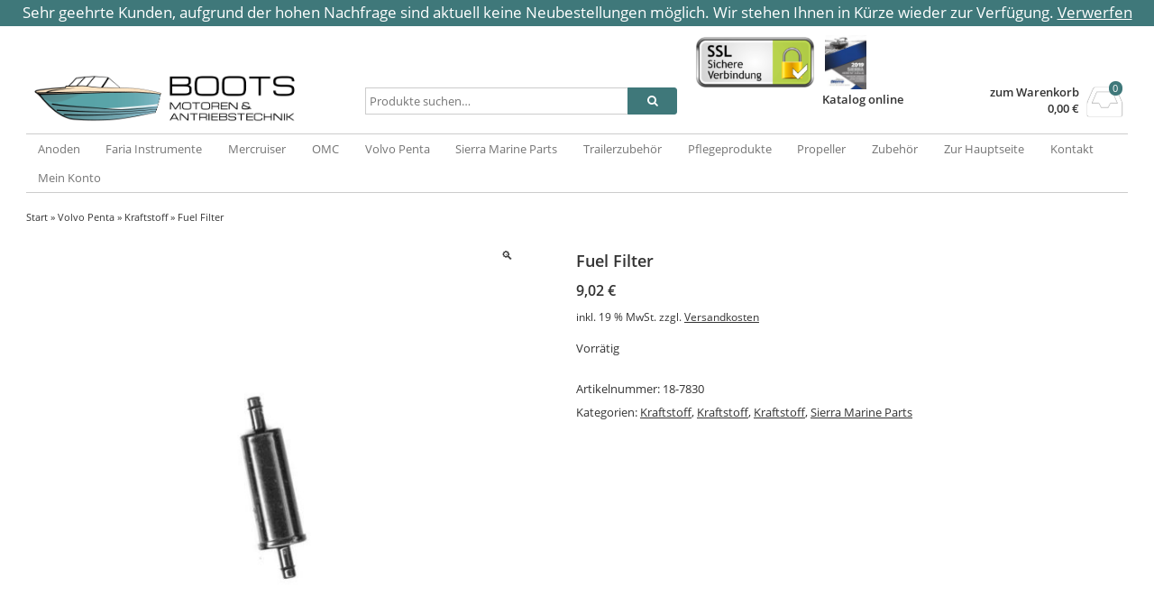

--- FILE ---
content_type: text/html; charset=UTF-8
request_url: https://shop.bootsservice-schwerin.de/product/fuel-filter-20/
body_size: 18902
content:
<!DOCTYPE html>
<html lang="de" itemscope="itemscope" itemtype="http://schema.org/WebPage">
<head>
<meta charset="UTF-8" />
<meta name="viewport" content="width=device-width, initial-scale=1" />
<meta http-equiv="X-UA-Compatible" content="IE=edge">
<title>Fuel Filter - BOOTS Motoren- &amp; Antriebstechnik SHOP</title>
<link rel="profile" href="http://gmpg.org/xfn/11" />
<link rel="pingback" href="https://shop.bootsservice-schwerin.de/xmlrpc.php" />
<meta name='robots' content='noindex, nofollow' />

	<!-- This site is optimized with the Yoast SEO plugin v26.6 - https://yoast.com/wordpress/plugins/seo/ -->
	<meta property="og:locale" content="de_DE" />
	<meta property="og:type" content="article" />
	<meta property="og:title" content="Fuel Filter - BOOTS Motoren- &amp; Antriebstechnik SHOP" />
	<meta property="og:url" content="https://shop.bootsservice-schwerin.de/product/fuel-filter-20/" />
	<meta property="og:site_name" content="BOOTS Motoren- &amp; Antriebstechnik SHOP" />
	<meta property="article:modified_time" content="2018-06-26T08:16:50+00:00" />
	<meta property="og:image" content="https://shop.bootsservice-schwerin.de/wp-content/uploads/2018/03/18-7830.jpg" />
	<meta property="og:image:width" content="800" />
	<meta property="og:image:height" content="800" />
	<meta property="og:image:type" content="image/jpeg" />
	<meta name="twitter:card" content="summary_large_image" />
	<script type="application/ld+json" class="yoast-schema-graph">{"@context":"https://schema.org","@graph":[{"@type":"WebPage","@id":"https://shop.bootsservice-schwerin.de/product/fuel-filter-20/","url":"https://shop.bootsservice-schwerin.de/product/fuel-filter-20/","name":"Fuel Filter - BOOTS Motoren- &amp; Antriebstechnik SHOP","isPartOf":{"@id":"https://shop.bootsservice-schwerin.de/#website"},"primaryImageOfPage":{"@id":"https://shop.bootsservice-schwerin.de/product/fuel-filter-20/#primaryimage"},"image":{"@id":"https://shop.bootsservice-schwerin.de/product/fuel-filter-20/#primaryimage"},"thumbnailUrl":"https://shop.bootsservice-schwerin.de/wp-content/uploads/2018/03/18-7830.jpg","datePublished":"2018-03-16T14:32:18+00:00","dateModified":"2018-06-26T08:16:50+00:00","breadcrumb":{"@id":"https://shop.bootsservice-schwerin.de/product/fuel-filter-20/#breadcrumb"},"inLanguage":"de","potentialAction":[{"@type":"ReadAction","target":["https://shop.bootsservice-schwerin.de/product/fuel-filter-20/"]}]},{"@type":"ImageObject","inLanguage":"de","@id":"https://shop.bootsservice-schwerin.de/product/fuel-filter-20/#primaryimage","url":"https://shop.bootsservice-schwerin.de/wp-content/uploads/2018/03/18-7830.jpg","contentUrl":"https://shop.bootsservice-schwerin.de/wp-content/uploads/2018/03/18-7830.jpg","width":800,"height":800},{"@type":"BreadcrumbList","@id":"https://shop.bootsservice-schwerin.de/product/fuel-filter-20/#breadcrumb","itemListElement":[{"@type":"ListItem","position":1,"name":"Startseite","item":"https://shop.bootsservice-schwerin.de/"},{"@type":"ListItem","position":2,"name":"Shop","item":"https://shop.bootsservice-schwerin.de/shop/"},{"@type":"ListItem","position":3,"name":"Fuel Filter"}]},{"@type":"WebSite","@id":"https://shop.bootsservice-schwerin.de/#website","url":"https://shop.bootsservice-schwerin.de/","name":"BOOTS Motoren- &amp; Antriebstechnik SHOP","description":"","publisher":{"@id":"https://shop.bootsservice-schwerin.de/#organization"},"potentialAction":[{"@type":"SearchAction","target":{"@type":"EntryPoint","urlTemplate":"https://shop.bootsservice-schwerin.de/?s={search_term_string}"},"query-input":{"@type":"PropertyValueSpecification","valueRequired":true,"valueName":"search_term_string"}}],"inLanguage":"de"},{"@type":"Organization","@id":"https://shop.bootsservice-schwerin.de/#organization","name":"BOOTS Motoren & Antriebstechnik","url":"https://shop.bootsservice-schwerin.de/","logo":{"@type":"ImageObject","inLanguage":"de","@id":"https://shop.bootsservice-schwerin.de/#/schema/logo/image/","url":"https://shop.bootsservice-schwerin.de/wp-content/uploads/2018/02/boots-logo.png","contentUrl":"https://shop.bootsservice-schwerin.de/wp-content/uploads/2018/02/boots-logo.png","width":178,"height":115,"caption":"BOOTS Motoren & Antriebstechnik"},"image":{"@id":"https://shop.bootsservice-schwerin.de/#/schema/logo/image/"}}]}</script>
	<!-- / Yoast SEO plugin. -->


<link rel="alternate" title="oEmbed (JSON)" type="application/json+oembed" href="https://shop.bootsservice-schwerin.de/wp-json/oembed/1.0/embed?url=https%3A%2F%2Fshop.bootsservice-schwerin.de%2Fproduct%2Ffuel-filter-20%2F" />
<link rel="alternate" title="oEmbed (XML)" type="text/xml+oembed" href="https://shop.bootsservice-schwerin.de/wp-json/oembed/1.0/embed?url=https%3A%2F%2Fshop.bootsservice-schwerin.de%2Fproduct%2Ffuel-filter-20%2F&#038;format=xml" />
<style id='wp-img-auto-sizes-contain-inline-css' type='text/css'>
img:is([sizes=auto i],[sizes^="auto," i]){contain-intrinsic-size:3000px 1500px}
/*# sourceURL=wp-img-auto-sizes-contain-inline-css */
</style>
<style id='wp-emoji-styles-inline-css' type='text/css'>

	img.wp-smiley, img.emoji {
		display: inline !important;
		border: none !important;
		box-shadow: none !important;
		height: 1em !important;
		width: 1em !important;
		margin: 0 0.07em !important;
		vertical-align: -0.1em !important;
		background: none !important;
		padding: 0 !important;
	}
/*# sourceURL=wp-emoji-styles-inline-css */
</style>
<style id='wp-block-library-inline-css' type='text/css'>
:root{--wp-block-synced-color:#7a00df;--wp-block-synced-color--rgb:122,0,223;--wp-bound-block-color:var(--wp-block-synced-color);--wp-editor-canvas-background:#ddd;--wp-admin-theme-color:#007cba;--wp-admin-theme-color--rgb:0,124,186;--wp-admin-theme-color-darker-10:#006ba1;--wp-admin-theme-color-darker-10--rgb:0,107,160.5;--wp-admin-theme-color-darker-20:#005a87;--wp-admin-theme-color-darker-20--rgb:0,90,135;--wp-admin-border-width-focus:2px}@media (min-resolution:192dpi){:root{--wp-admin-border-width-focus:1.5px}}.wp-element-button{cursor:pointer}:root .has-very-light-gray-background-color{background-color:#eee}:root .has-very-dark-gray-background-color{background-color:#313131}:root .has-very-light-gray-color{color:#eee}:root .has-very-dark-gray-color{color:#313131}:root .has-vivid-green-cyan-to-vivid-cyan-blue-gradient-background{background:linear-gradient(135deg,#00d084,#0693e3)}:root .has-purple-crush-gradient-background{background:linear-gradient(135deg,#34e2e4,#4721fb 50%,#ab1dfe)}:root .has-hazy-dawn-gradient-background{background:linear-gradient(135deg,#faaca8,#dad0ec)}:root .has-subdued-olive-gradient-background{background:linear-gradient(135deg,#fafae1,#67a671)}:root .has-atomic-cream-gradient-background{background:linear-gradient(135deg,#fdd79a,#004a59)}:root .has-nightshade-gradient-background{background:linear-gradient(135deg,#330968,#31cdcf)}:root .has-midnight-gradient-background{background:linear-gradient(135deg,#020381,#2874fc)}:root{--wp--preset--font-size--normal:16px;--wp--preset--font-size--huge:42px}.has-regular-font-size{font-size:1em}.has-larger-font-size{font-size:2.625em}.has-normal-font-size{font-size:var(--wp--preset--font-size--normal)}.has-huge-font-size{font-size:var(--wp--preset--font-size--huge)}.has-text-align-center{text-align:center}.has-text-align-left{text-align:left}.has-text-align-right{text-align:right}.has-fit-text{white-space:nowrap!important}#end-resizable-editor-section{display:none}.aligncenter{clear:both}.items-justified-left{justify-content:flex-start}.items-justified-center{justify-content:center}.items-justified-right{justify-content:flex-end}.items-justified-space-between{justify-content:space-between}.screen-reader-text{border:0;clip-path:inset(50%);height:1px;margin:-1px;overflow:hidden;padding:0;position:absolute;width:1px;word-wrap:normal!important}.screen-reader-text:focus{background-color:#ddd;clip-path:none;color:#444;display:block;font-size:1em;height:auto;left:5px;line-height:normal;padding:15px 23px 14px;text-decoration:none;top:5px;width:auto;z-index:100000}html :where(.has-border-color){border-style:solid}html :where([style*=border-top-color]){border-top-style:solid}html :where([style*=border-right-color]){border-right-style:solid}html :where([style*=border-bottom-color]){border-bottom-style:solid}html :where([style*=border-left-color]){border-left-style:solid}html :where([style*=border-width]){border-style:solid}html :where([style*=border-top-width]){border-top-style:solid}html :where([style*=border-right-width]){border-right-style:solid}html :where([style*=border-bottom-width]){border-bottom-style:solid}html :where([style*=border-left-width]){border-left-style:solid}html :where(img[class*=wp-image-]){height:auto;max-width:100%}:where(figure){margin:0 0 1em}html :where(.is-position-sticky){--wp-admin--admin-bar--position-offset:var(--wp-admin--admin-bar--height,0px)}@media screen and (max-width:600px){html :where(.is-position-sticky){--wp-admin--admin-bar--position-offset:0px}}

/*# sourceURL=wp-block-library-inline-css */
</style><link rel='stylesheet' id='wc-blocks-style-css' href='https://shop.bootsservice-schwerin.de/wp-content/plugins/woocommerce/assets/client/blocks/wc-blocks.css?ver=wc-10.4.3' type='text/css' media='all' />
<style id='global-styles-inline-css' type='text/css'>
:root{--wp--preset--aspect-ratio--square: 1;--wp--preset--aspect-ratio--4-3: 4/3;--wp--preset--aspect-ratio--3-4: 3/4;--wp--preset--aspect-ratio--3-2: 3/2;--wp--preset--aspect-ratio--2-3: 2/3;--wp--preset--aspect-ratio--16-9: 16/9;--wp--preset--aspect-ratio--9-16: 9/16;--wp--preset--color--black: #000000;--wp--preset--color--cyan-bluish-gray: #abb8c3;--wp--preset--color--white: #ffffff;--wp--preset--color--pale-pink: #f78da7;--wp--preset--color--vivid-red: #cf2e2e;--wp--preset--color--luminous-vivid-orange: #ff6900;--wp--preset--color--luminous-vivid-amber: #fcb900;--wp--preset--color--light-green-cyan: #7bdcb5;--wp--preset--color--vivid-green-cyan: #00d084;--wp--preset--color--pale-cyan-blue: #8ed1fc;--wp--preset--color--vivid-cyan-blue: #0693e3;--wp--preset--color--vivid-purple: #9b51e0;--wp--preset--gradient--vivid-cyan-blue-to-vivid-purple: linear-gradient(135deg,rgb(6,147,227) 0%,rgb(155,81,224) 100%);--wp--preset--gradient--light-green-cyan-to-vivid-green-cyan: linear-gradient(135deg,rgb(122,220,180) 0%,rgb(0,208,130) 100%);--wp--preset--gradient--luminous-vivid-amber-to-luminous-vivid-orange: linear-gradient(135deg,rgb(252,185,0) 0%,rgb(255,105,0) 100%);--wp--preset--gradient--luminous-vivid-orange-to-vivid-red: linear-gradient(135deg,rgb(255,105,0) 0%,rgb(207,46,46) 100%);--wp--preset--gradient--very-light-gray-to-cyan-bluish-gray: linear-gradient(135deg,rgb(238,238,238) 0%,rgb(169,184,195) 100%);--wp--preset--gradient--cool-to-warm-spectrum: linear-gradient(135deg,rgb(74,234,220) 0%,rgb(151,120,209) 20%,rgb(207,42,186) 40%,rgb(238,44,130) 60%,rgb(251,105,98) 80%,rgb(254,248,76) 100%);--wp--preset--gradient--blush-light-purple: linear-gradient(135deg,rgb(255,206,236) 0%,rgb(152,150,240) 100%);--wp--preset--gradient--blush-bordeaux: linear-gradient(135deg,rgb(254,205,165) 0%,rgb(254,45,45) 50%,rgb(107,0,62) 100%);--wp--preset--gradient--luminous-dusk: linear-gradient(135deg,rgb(255,203,112) 0%,rgb(199,81,192) 50%,rgb(65,88,208) 100%);--wp--preset--gradient--pale-ocean: linear-gradient(135deg,rgb(255,245,203) 0%,rgb(182,227,212) 50%,rgb(51,167,181) 100%);--wp--preset--gradient--electric-grass: linear-gradient(135deg,rgb(202,248,128) 0%,rgb(113,206,126) 100%);--wp--preset--gradient--midnight: linear-gradient(135deg,rgb(2,3,129) 0%,rgb(40,116,252) 100%);--wp--preset--font-size--small: 13px;--wp--preset--font-size--medium: 20px;--wp--preset--font-size--large: 36px;--wp--preset--font-size--x-large: 42px;--wp--preset--spacing--20: 0.44rem;--wp--preset--spacing--30: 0.67rem;--wp--preset--spacing--40: 1rem;--wp--preset--spacing--50: 1.5rem;--wp--preset--spacing--60: 2.25rem;--wp--preset--spacing--70: 3.38rem;--wp--preset--spacing--80: 5.06rem;--wp--preset--shadow--natural: 6px 6px 9px rgba(0, 0, 0, 0.2);--wp--preset--shadow--deep: 12px 12px 50px rgba(0, 0, 0, 0.4);--wp--preset--shadow--sharp: 6px 6px 0px rgba(0, 0, 0, 0.2);--wp--preset--shadow--outlined: 6px 6px 0px -3px rgb(255, 255, 255), 6px 6px rgb(0, 0, 0);--wp--preset--shadow--crisp: 6px 6px 0px rgb(0, 0, 0);}:where(.is-layout-flex){gap: 0.5em;}:where(.is-layout-grid){gap: 0.5em;}body .is-layout-flex{display: flex;}.is-layout-flex{flex-wrap: wrap;align-items: center;}.is-layout-flex > :is(*, div){margin: 0;}body .is-layout-grid{display: grid;}.is-layout-grid > :is(*, div){margin: 0;}:where(.wp-block-columns.is-layout-flex){gap: 2em;}:where(.wp-block-columns.is-layout-grid){gap: 2em;}:where(.wp-block-post-template.is-layout-flex){gap: 1.25em;}:where(.wp-block-post-template.is-layout-grid){gap: 1.25em;}.has-black-color{color: var(--wp--preset--color--black) !important;}.has-cyan-bluish-gray-color{color: var(--wp--preset--color--cyan-bluish-gray) !important;}.has-white-color{color: var(--wp--preset--color--white) !important;}.has-pale-pink-color{color: var(--wp--preset--color--pale-pink) !important;}.has-vivid-red-color{color: var(--wp--preset--color--vivid-red) !important;}.has-luminous-vivid-orange-color{color: var(--wp--preset--color--luminous-vivid-orange) !important;}.has-luminous-vivid-amber-color{color: var(--wp--preset--color--luminous-vivid-amber) !important;}.has-light-green-cyan-color{color: var(--wp--preset--color--light-green-cyan) !important;}.has-vivid-green-cyan-color{color: var(--wp--preset--color--vivid-green-cyan) !important;}.has-pale-cyan-blue-color{color: var(--wp--preset--color--pale-cyan-blue) !important;}.has-vivid-cyan-blue-color{color: var(--wp--preset--color--vivid-cyan-blue) !important;}.has-vivid-purple-color{color: var(--wp--preset--color--vivid-purple) !important;}.has-black-background-color{background-color: var(--wp--preset--color--black) !important;}.has-cyan-bluish-gray-background-color{background-color: var(--wp--preset--color--cyan-bluish-gray) !important;}.has-white-background-color{background-color: var(--wp--preset--color--white) !important;}.has-pale-pink-background-color{background-color: var(--wp--preset--color--pale-pink) !important;}.has-vivid-red-background-color{background-color: var(--wp--preset--color--vivid-red) !important;}.has-luminous-vivid-orange-background-color{background-color: var(--wp--preset--color--luminous-vivid-orange) !important;}.has-luminous-vivid-amber-background-color{background-color: var(--wp--preset--color--luminous-vivid-amber) !important;}.has-light-green-cyan-background-color{background-color: var(--wp--preset--color--light-green-cyan) !important;}.has-vivid-green-cyan-background-color{background-color: var(--wp--preset--color--vivid-green-cyan) !important;}.has-pale-cyan-blue-background-color{background-color: var(--wp--preset--color--pale-cyan-blue) !important;}.has-vivid-cyan-blue-background-color{background-color: var(--wp--preset--color--vivid-cyan-blue) !important;}.has-vivid-purple-background-color{background-color: var(--wp--preset--color--vivid-purple) !important;}.has-black-border-color{border-color: var(--wp--preset--color--black) !important;}.has-cyan-bluish-gray-border-color{border-color: var(--wp--preset--color--cyan-bluish-gray) !important;}.has-white-border-color{border-color: var(--wp--preset--color--white) !important;}.has-pale-pink-border-color{border-color: var(--wp--preset--color--pale-pink) !important;}.has-vivid-red-border-color{border-color: var(--wp--preset--color--vivid-red) !important;}.has-luminous-vivid-orange-border-color{border-color: var(--wp--preset--color--luminous-vivid-orange) !important;}.has-luminous-vivid-amber-border-color{border-color: var(--wp--preset--color--luminous-vivid-amber) !important;}.has-light-green-cyan-border-color{border-color: var(--wp--preset--color--light-green-cyan) !important;}.has-vivid-green-cyan-border-color{border-color: var(--wp--preset--color--vivid-green-cyan) !important;}.has-pale-cyan-blue-border-color{border-color: var(--wp--preset--color--pale-cyan-blue) !important;}.has-vivid-cyan-blue-border-color{border-color: var(--wp--preset--color--vivid-cyan-blue) !important;}.has-vivid-purple-border-color{border-color: var(--wp--preset--color--vivid-purple) !important;}.has-vivid-cyan-blue-to-vivid-purple-gradient-background{background: var(--wp--preset--gradient--vivid-cyan-blue-to-vivid-purple) !important;}.has-light-green-cyan-to-vivid-green-cyan-gradient-background{background: var(--wp--preset--gradient--light-green-cyan-to-vivid-green-cyan) !important;}.has-luminous-vivid-amber-to-luminous-vivid-orange-gradient-background{background: var(--wp--preset--gradient--luminous-vivid-amber-to-luminous-vivid-orange) !important;}.has-luminous-vivid-orange-to-vivid-red-gradient-background{background: var(--wp--preset--gradient--luminous-vivid-orange-to-vivid-red) !important;}.has-very-light-gray-to-cyan-bluish-gray-gradient-background{background: var(--wp--preset--gradient--very-light-gray-to-cyan-bluish-gray) !important;}.has-cool-to-warm-spectrum-gradient-background{background: var(--wp--preset--gradient--cool-to-warm-spectrum) !important;}.has-blush-light-purple-gradient-background{background: var(--wp--preset--gradient--blush-light-purple) !important;}.has-blush-bordeaux-gradient-background{background: var(--wp--preset--gradient--blush-bordeaux) !important;}.has-luminous-dusk-gradient-background{background: var(--wp--preset--gradient--luminous-dusk) !important;}.has-pale-ocean-gradient-background{background: var(--wp--preset--gradient--pale-ocean) !important;}.has-electric-grass-gradient-background{background: var(--wp--preset--gradient--electric-grass) !important;}.has-midnight-gradient-background{background: var(--wp--preset--gradient--midnight) !important;}.has-small-font-size{font-size: var(--wp--preset--font-size--small) !important;}.has-medium-font-size{font-size: var(--wp--preset--font-size--medium) !important;}.has-large-font-size{font-size: var(--wp--preset--font-size--large) !important;}.has-x-large-font-size{font-size: var(--wp--preset--font-size--x-large) !important;}
/*# sourceURL=global-styles-inline-css */
</style>

<style id='classic-theme-styles-inline-css' type='text/css'>
/*! This file is auto-generated */
.wp-block-button__link{color:#fff;background-color:#32373c;border-radius:9999px;box-shadow:none;text-decoration:none;padding:calc(.667em + 2px) calc(1.333em + 2px);font-size:1.125em}.wp-block-file__button{background:#32373c;color:#fff;text-decoration:none}
/*# sourceURL=/wp-includes/css/classic-themes.min.css */
</style>
<link rel='stylesheet' id='scroll-top-css-css' href='https://shop.bootsservice-schwerin.de/wp-content/plugins/scroll-top/assets/css/scroll-top.css?ver=1.5.5' type='text/css' media='all' />
<link rel='stylesheet' id='photoswipe-css' href='https://shop.bootsservice-schwerin.de/wp-content/plugins/woocommerce/assets/css/photoswipe/photoswipe.min.css?ver=10.4.3' type='text/css' media='all' />
<link rel='stylesheet' id='photoswipe-default-skin-css' href='https://shop.bootsservice-schwerin.de/wp-content/plugins/woocommerce/assets/css/photoswipe/default-skin/default-skin.min.css?ver=10.4.3' type='text/css' media='all' />
<style id='woocommerce-inline-inline-css' type='text/css'>
.woocommerce form .form-row .required { visibility: visible; }
/*# sourceURL=woocommerce-inline-inline-css */
</style>
<link rel='stylesheet' id='ex-express-checkout-min-css-css' href='https://shop.bootsservice-schwerin.de/wp-content/plugins/express-checkout/includes/assets/css/ex-express-chekout.min.css?ver=6.0.0' type='text/css' media='all' />
<link rel='stylesheet' id='ywctm-frontend-css' href='https://shop.bootsservice-schwerin.de/wp-content/plugins/yith-woocommerce-catalog-mode/assets/css/frontend.min.css?ver=2.51.0' type='text/css' media='all' />
<style id='ywctm-frontend-inline-css' type='text/css'>
form.cart button.single_add_to_cart_button, .ppc-button-wrapper, .wc-ppcp-paylater-msg__container, form.cart .quantity, .widget.woocommerce.widget_shopping_cart{display: none !important}
/*# sourceURL=ywctm-frontend-inline-css */
</style>
<link rel='stylesheet' id='borlabs-cookie-css' href='https://shop.bootsservice-schwerin.de/wp-content/cache/borlabs-cookie/borlabs-cookie_1_de.css?ver=2.3.5-21' type='text/css' media='all' />
<link rel='stylesheet' id='woocommerce-gzd-layout-css' href='https://shop.bootsservice-schwerin.de/wp-content/plugins/woocommerce-germanized/build/static/layout-styles.css?ver=3.20.4' type='text/css' media='all' />
<style id='woocommerce-gzd-layout-inline-css' type='text/css'>
.woocommerce-checkout .shop_table { background-color: #eeeeee; } .product p.deposit-packaging-type { font-size: 1.25em !important; } p.woocommerce-shipping-destination { display: none; }
                .wc-gzd-nutri-score-value-a {
                    background: url(https://shop.bootsservice-schwerin.de/wp-content/plugins/woocommerce-germanized/assets/images/nutri-score-a.svg) no-repeat;
                }
                .wc-gzd-nutri-score-value-b {
                    background: url(https://shop.bootsservice-schwerin.de/wp-content/plugins/woocommerce-germanized/assets/images/nutri-score-b.svg) no-repeat;
                }
                .wc-gzd-nutri-score-value-c {
                    background: url(https://shop.bootsservice-schwerin.de/wp-content/plugins/woocommerce-germanized/assets/images/nutri-score-c.svg) no-repeat;
                }
                .wc-gzd-nutri-score-value-d {
                    background: url(https://shop.bootsservice-schwerin.de/wp-content/plugins/woocommerce-germanized/assets/images/nutri-score-d.svg) no-repeat;
                }
                .wc-gzd-nutri-score-value-e {
                    background: url(https://shop.bootsservice-schwerin.de/wp-content/plugins/woocommerce-germanized/assets/images/nutri-score-e.svg) no-repeat;
                }
            
/*# sourceURL=woocommerce-gzd-layout-inline-css */
</style>
<link rel='stylesheet' id='fontawesome-css' href='https://shop.bootsservice-schwerin.de/wp-content/themes/vendipro/assets/css/font-awesome.min.css?ver=6.9' type='text/css' media='all' />
<link rel='stylesheet' id='flexslider-css' href='https://shop.bootsservice-schwerin.de/wp-content/themes/vendipro/assets/css/flexslider.css?ver=6.9' type='text/css' media='all' />
<link rel='stylesheet' id='vendipro-css' href='https://shop.bootsservice-schwerin.de/wp-content/themes/vendipro/style.css?ver=6.9' type='text/css' media='all' />
<style id='vendipro-inline-css' type='text/css'>

      		header#hmain #logo a.logo-img img {
      			width: 300px;
      		}
        	.button, input[type=submit], button, .comment-reply-link, #nav-single a:hover, #nav-below a:hover, .page-link .pag-item, ul.page-numbers li .current {
	            background-color: #3f787a;
	            border: 1px solid #3f787a;
	        }
	        .button:hover, input[type=submit]:hover, button:hover {
				background-color: #3f787a;
				border: 1px solid #3f787a;
			}
			ul.tabs li.active a, div.flexslider-vp .flex-control-paging li a.flex-active, .widget_shopping_cart .cart-icon .cart-count, .woocommerce-MyAccount-navigation li.is-active a {
				background-color: #3f787a;
			}
			.entry-content a, .archive article .entry-header .entry-title a {
				color: #3f787a;
			}
			.archive article .entry-header .entry-title a, .blog article .entry-header .entry-title a {
				color: #3f787a;
			}
			li.product .star-rating { display: none; }
			
	    
	    		header#hmain .header-inner .container, #main-wrapper, #nav-wrapper {
	    			background-color: #ffffff;
	    		}
	    	
	    		div.flexslider-vp-carousel ul.slides li {
					display: inline-block !important;
					float: none !important;
				}
				div.flexslider-vp-carousel ul.slides li .badge {
					top: 2px;
				}
	    	
/*# sourceURL=vendipro-inline-css */
</style>
<link rel='stylesheet' id='woocommerce_prettyPhoto_css-css' href='https://shop.bootsservice-schwerin.de/wp-content/plugins/woocommerce/assets/css/prettyPhoto.css?ver=10.4.3' type='text/css' media='all' />
<link rel='stylesheet' id='child-style-css' href='https://shop.bootsservice-schwerin.de/wp-content/themes/bootsservice-child/style.css?ver=6.9' type='text/css' media='all' />
<script type="text/javascript" src="https://shop.bootsservice-schwerin.de/wp-includes/js/jquery/jquery.min.js?ver=3.7.1" id="jquery-core-js"></script>
<script type="text/javascript" src="https://shop.bootsservice-schwerin.de/wp-includes/js/jquery/jquery-migrate.min.js?ver=3.4.1" id="jquery-migrate-js"></script>
<script type="text/javascript" src="https://shop.bootsservice-schwerin.de/wp-content/plugins/woocommerce/assets/js/jquery-blockui/jquery.blockUI.min.js?ver=2.7.0-wc.10.4.3" id="wc-jquery-blockui-js" defer="defer" data-wp-strategy="defer"></script>
<script type="text/javascript" id="wc-add-to-cart-js-extra">
/* <![CDATA[ */
var wc_add_to_cart_params = {"ajax_url":"/wp-admin/admin-ajax.php","wc_ajax_url":"/?wc-ajax=%%endpoint%%","i18n_view_cart":"Warenkorb anzeigen","cart_url":"https://shop.bootsservice-schwerin.de/?page_id=841","is_cart":"","cart_redirect_after_add":"no"};
//# sourceURL=wc-add-to-cart-js-extra
/* ]]> */
</script>
<script type="text/javascript" src="https://shop.bootsservice-schwerin.de/wp-content/plugins/woocommerce/assets/js/frontend/add-to-cart.min.js?ver=10.4.3" id="wc-add-to-cart-js" defer="defer" data-wp-strategy="defer"></script>
<script type="text/javascript" src="https://shop.bootsservice-schwerin.de/wp-content/plugins/woocommerce/assets/js/zoom/jquery.zoom.min.js?ver=1.7.21-wc.10.4.3" id="wc-zoom-js" defer="defer" data-wp-strategy="defer"></script>
<script type="text/javascript" src="https://shop.bootsservice-schwerin.de/wp-content/plugins/woocommerce/assets/js/flexslider/jquery.flexslider.min.js?ver=2.7.2-wc.10.4.3" id="wc-flexslider-js" defer="defer" data-wp-strategy="defer"></script>
<script type="text/javascript" src="https://shop.bootsservice-schwerin.de/wp-content/plugins/woocommerce/assets/js/photoswipe/photoswipe.min.js?ver=4.1.1-wc.10.4.3" id="wc-photoswipe-js" defer="defer" data-wp-strategy="defer"></script>
<script type="text/javascript" src="https://shop.bootsservice-schwerin.de/wp-content/plugins/woocommerce/assets/js/photoswipe/photoswipe-ui-default.min.js?ver=4.1.1-wc.10.4.3" id="wc-photoswipe-ui-default-js" defer="defer" data-wp-strategy="defer"></script>
<script type="text/javascript" id="wc-single-product-js-extra">
/* <![CDATA[ */
var wc_single_product_params = {"i18n_required_rating_text":"Bitte w\u00e4hle eine Bewertung","i18n_rating_options":["1 von 5\u00a0Sternen","2 von 5\u00a0Sternen","3 von 5\u00a0Sternen","4 von 5\u00a0Sternen","5 von 5\u00a0Sternen"],"i18n_product_gallery_trigger_text":"Bildergalerie im Vollbildmodus anzeigen","review_rating_required":"yes","flexslider":{"rtl":false,"animation":"slide","smoothHeight":true,"directionNav":false,"controlNav":"thumbnails","slideshow":false,"animationSpeed":500,"animationLoop":false,"allowOneSlide":false},"zoom_enabled":"1","zoom_options":[],"photoswipe_enabled":"1","photoswipe_options":{"shareEl":false,"closeOnScroll":false,"history":false,"hideAnimationDuration":0,"showAnimationDuration":0},"flexslider_enabled":"1"};
//# sourceURL=wc-single-product-js-extra
/* ]]> */
</script>
<script type="text/javascript" src="https://shop.bootsservice-schwerin.de/wp-content/plugins/woocommerce/assets/js/frontend/single-product.min.js?ver=10.4.3" id="wc-single-product-js" defer="defer" data-wp-strategy="defer"></script>
<script type="text/javascript" src="https://shop.bootsservice-schwerin.de/wp-content/plugins/woocommerce/assets/js/js-cookie/js.cookie.min.js?ver=2.1.4-wc.10.4.3" id="wc-js-cookie-js" defer="defer" data-wp-strategy="defer"></script>
<script type="text/javascript" id="woocommerce-js-extra">
/* <![CDATA[ */
var woocommerce_params = {"ajax_url":"/wp-admin/admin-ajax.php","wc_ajax_url":"/?wc-ajax=%%endpoint%%","i18n_password_show":"Passwort anzeigen","i18n_password_hide":"Passwort ausblenden"};
//# sourceURL=woocommerce-js-extra
/* ]]> */
</script>
<script type="text/javascript" src="https://shop.bootsservice-schwerin.de/wp-content/plugins/woocommerce/assets/js/frontend/woocommerce.min.js?ver=10.4.3" id="woocommerce-js" defer="defer" data-wp-strategy="defer"></script>
<script type="text/javascript" id="wc-gzd-unit-price-observer-queue-js-extra">
/* <![CDATA[ */
var wc_gzd_unit_price_observer_queue_params = {"ajax_url":"/wp-admin/admin-ajax.php","wc_ajax_url":"/?wc-ajax=%%endpoint%%","refresh_unit_price_nonce":"32997b6067"};
//# sourceURL=wc-gzd-unit-price-observer-queue-js-extra
/* ]]> */
</script>
<script type="text/javascript" src="https://shop.bootsservice-schwerin.de/wp-content/plugins/woocommerce-germanized/build/static/unit-price-observer-queue.js?ver=3.20.4" id="wc-gzd-unit-price-observer-queue-js" defer="defer" data-wp-strategy="defer"></script>
<script type="text/javascript" src="https://shop.bootsservice-schwerin.de/wp-content/plugins/woocommerce/assets/js/accounting/accounting.min.js?ver=0.4.2" id="wc-accounting-js"></script>
<script type="text/javascript" id="wc-gzd-unit-price-observer-js-extra">
/* <![CDATA[ */
var wc_gzd_unit_price_observer_params = {"wrapper":".product","price_selector":{"p.price":{"is_total_price":false,"is_primary_selector":true,"quantity_selector":""}},"replace_price":"1","product_id":"17540","price_decimal_sep":",","price_thousand_sep":".","qty_selector":"input.quantity, input.qty","refresh_on_load":""};
//# sourceURL=wc-gzd-unit-price-observer-js-extra
/* ]]> */
</script>
<script type="text/javascript" src="https://shop.bootsservice-schwerin.de/wp-content/plugins/woocommerce-germanized/build/static/unit-price-observer.js?ver=3.20.4" id="wc-gzd-unit-price-observer-js" defer="defer" data-wp-strategy="defer"></script>
<script type="text/javascript" src="https://shop.bootsservice-schwerin.de/wp-content/plugins/woocommerce/assets/js/prettyPhoto/jquery.prettyPhoto.min.js?ver=3.1.6-wc.10.4.3" id="wc-prettyPhoto-js" defer="defer" data-wp-strategy="defer"></script>
<script type="text/javascript" src="https://shop.bootsservice-schwerin.de/wp-content/plugins/woocommerce/assets/js/prettyPhoto/jquery.prettyPhoto.init.min.js?ver=10.4.3" id="wc-prettyPhoto-init-js" defer="defer" data-wp-strategy="defer"></script>
<link rel="https://api.w.org/" href="https://shop.bootsservice-schwerin.de/wp-json/" /><link rel="alternate" title="JSON" type="application/json" href="https://shop.bootsservice-schwerin.de/wp-json/wp/v2/product/17540" /><link rel="EditURI" type="application/rsd+xml" title="RSD" href="https://shop.bootsservice-schwerin.de/xmlrpc.php?rsd" />
<meta name="generator" content="WordPress 6.9" />
<meta name="generator" content="WooCommerce 10.4.3" />
<link rel='shortlink' href='https://shop.bootsservice-schwerin.de/?p=17540' />
<!-- Scroll To Top -->
<style id="scrolltop-custom-style">
		#scrollUp {border-radius:3px;opacity:0.7;bottom:20px;right:20px;background:#1e3a3b;;}
		#scrollUp:hover{opacity:1;}
        .top-icon{stroke:#ffffff;}
        @media (max-width: 567px) { #scrollUp { display: none !important; } };
		#scrollUp {
padding: 12px 10px;
}
		</style>
<!-- End Scroll Top - https://wordpress.org/plugins/scroll-top/ -->
	<noscript><style>.woocommerce-product-gallery{ opacity: 1 !important; }</style></noscript>
	<style type="text/css" id="custom-background-css">
body.custom-background { background-color: #ffffff; }
</style>
	<link rel="icon" href="https://shop.bootsservice-schwerin.de/wp-content/uploads/2018/02/cropped-boots-logo@2x-e1533509733260-32x32.png" sizes="32x32" />
<link rel="icon" href="https://shop.bootsservice-schwerin.de/wp-content/uploads/2018/02/cropped-boots-logo@2x-e1533509733260-192x192.png" sizes="192x192" />
<link rel="apple-touch-icon" href="https://shop.bootsservice-schwerin.de/wp-content/uploads/2018/02/cropped-boots-logo@2x-e1533509733260-180x180.png" />
<meta name="msapplication-TileImage" content="https://shop.bootsservice-schwerin.de/wp-content/uploads/2018/02/cropped-boots-logo@2x-e1533509733260-270x270.png" />
		<style type="text/css" id="wp-custom-css">
			/* Shop breiter */
.container {
	max-width:1360px !important;
}

/* Footer horizontal */
footer ul li {
	float: left;
    padding-right: 20px;
}

/* In den Warenkorb links */
div.product form.cart {
    text-align: left !important;
}

/* Cookie Hinweis */
#cookie-notice .cn-button {
    color: #333 !important;
}

/* Abstand unter Breadcrumbs */
.woocommerce-breadcrumb {
    margin-bottom: 20px;
	margin-top: 20px;
}

/* Bilder */
.textwidget img {
	margin:0px 10px 0px 0px !important;
	max-height:60px;
	width:auto;
}
@media (max-width:1220px) {
	.textwidget img {
		display: none !important;
	}
}

/* Mobile Trigger Farben */
.mobile-nav .mobile-nav-trigger {
    color: #1E3A3B !important;
    text-shadow: none !important;
}
@media(max-width:660px) {
	.widget_shopping_cart .cart-icon .cart-icon-img {
    color: #1E3A3B !important;
		text-shadow: none !important;
	}
}

@media (min-width:1221px) {
.container {
padding: 0rem 1rem 0 1rem;}
}

.cat-thumb {
	display:none !important;
}

.grid-2 .column {
    width: 100%;
}

/* Ergebnisse ausblenden */
.woocommerce-result-count {
    display: none !important;
}

/* Abwesenheitsnotiz*/
.woocommerce-store-notice {
	  position: fixed;
    top: -18px;
    width: 100%;
    text-align: center;
    background: #3F787A;
    color: #fff;
    font-size: 1.3em;
}

.woocommerce-store-notice a {
	color:#fff;
	text-decoration:underline;
}		</style>
		</head>
<body class="wp-singular product-template-default single single-product postid-17540 custom-background wp-theme-vendipro wp-child-theme-bootsservice-child theme-vendipro woocommerce woocommerce-page woocommerce-demo-store woocommerce-no-js woocommerce-3 vp-gallery-no-thumbnails">
	<header id="hmain">
		<div id="hbar">
			<div class="container container-nomargin">
				<div class="grid grid-3">
					<div class="column">
						<p><i class="fa fa-phone"></i> 03866 401 700 | Mo-Fr 09-16 Uhr</p>
					</div>
					<div class="column align-center">
						<p><i class="fa fa-info"></i> Sierra Marine Ersatzteile auf Lager</p>
					</div>
					<div class="column align-right">
						<p><i class="fa fa-refresh"></i> 14 Tage Widerrufsrecht</p>
					</div>
				</div>
			</div>
		</div>
		<div class="header-inner">
			<div class="container">
				<div class="widgets" id="widgets-header">
					<div class="grid grid-4">
						<div id="logo" class="widget column">
							<a href="https://shop.bootsservice-schwerin.de/" class="logo-text " rel="home" title="BOOTS Motoren- &amp; Antriebstechnik SHOP">
								<span class="pagetitle">BOOTS Motoren- &amp; Antriebstechnik SHOP</span>
								<span class="subtitle"></span>
							</a>
							<a class="logo-img logo-active" href="https://shop.bootsservice-schwerin.de/" title="BOOTS Motoren- &amp; Antriebstechnik SHOP" rel="home">
								<span class="logo-helper"></span>
								<img src="https://shop.bootsservice-schwerin.de/wp-content/uploads/2019/01/bootsmotoren-shop-logo.png" rel="logo" alt="Bootsservice Schwerin Online-Shop" />
							</a>
						</div>
						
						<div class="column widget woocommerce widget_product_search" id="woocommerce_product_search-4"><form action="https://shop.bootsservice-schwerin.de/" method="get" class="woocommerce-product-search">
    <label class="screen-reader-text" for="woocommerce-product-search-field-0">Suchen nach:</label>
	<input type="search" id="woocommerce-product-search-field-0" class="search-field" placeholder="Produkte suchen&hellip;" value="" name="s" />
	<button type="submit" class="button"><i class="fa fa-search"></i></button>
	<input type="hidden" name="post_type" value="product" />
</form></div><div class="column widget widget_text" id="text-17">			<div class="textwidget"><p><img decoding="async" class=" wp-image-23626 alignleft" src="https://shop.bootsservice-schwerin.de/wp-content/uploads/2018/04/ssl@2x.png" alt="" width="198" height="89" srcset="https://shop.bootsservice-schwerin.de/wp-content/uploads/2018/04/ssl@2x.png 500w, https://shop.bootsservice-schwerin.de/wp-content/uploads/2018/04/ssl@2x-300x134.png 300w, https://shop.bootsservice-schwerin.de/wp-content/uploads/2018/04/ssl@2x-200x89.png 200w, https://shop.bootsservice-schwerin.de/wp-content/uploads/2018/04/ssl@2x-400x178.png 400w" sizes="(max-width: 198px) 100vw, 198px" /><strong><a href="http://sierramarine.com/sierra/2019/2019sierracatalog.html" target="_blank" rel="noopener"><img decoding="async" class="wp-image-24383 alignleft" src="https://shop.bootsservice-schwerin.de/wp-content/uploads/2019/01/Sierra-Catalog-2019.jpg" alt="" width="106" height="137" /></a></strong><strong>Katalog online<br />
</strong></p>
</div>
		</div>
								<div class="widget column widget_shopping_cart" id="widget_shopping_cart">
			
<div class="widget_shopping_cart_content">
	<p class="cart-text">
		<a class="wc-forward cart-link" href="https://shop.bootsservice-schwerin.de/?page_id=841">zum Warenkorb</a>
		<span class="cart-price price total"><span class="woocommerce-Price-amount amount"><bdi>0,00&nbsp;<span class="woocommerce-Price-currencySymbol">&euro;</span></bdi></span></span>
	</p>
	<a class="wc-forward cart-icon" href="https://shop.bootsservice-schwerin.de/?page_id=841">
		<i class="fa fa-inbox cart-icon-img"></i>
		<span class="quantity cart-count">0</span>
	</a>
</div>

			<div class="mobile mobile-nav">
				<a class="mobile-nav-trigger" href="#"><i class="fa fa-bars"></i></a>
			</div>
		</div>
	
					</div>
				</div>
			</div>
		</div>
		<div class="container container-nomargin" id="nav-wrapper">
			<nav class="navbar" role="navigation">
				
				<div class="menu-left">
					<ul id="menu-header" class="nav slimmenu"><li id="menu-item-24370" class="menu-item menu-item-type-taxonomy menu-item-object-product_cat menu-item-24370"><a href="https://shop.bootsservice-schwerin.de/product-category/opfer-anoden/">Anoden</a></li>
<li id="menu-item-24229" class="menu-item menu-item-type-taxonomy menu-item-object-product_cat menu-item-24229"><a href="https://shop.bootsservice-schwerin.de/product-category/faria-instrumente/">Faria Instrumente</a></li>
<li id="menu-item-24230" class="menu-item menu-item-type-taxonomy menu-item-object-product_cat current-product-ancestor menu-item-has-children menu-item-24230"><a href="https://shop.bootsservice-schwerin.de/product-category/mercruiser/">Mercruiser</a>
<ul class="sub-menu">
	<li id="menu-item-24418" class="menu-item menu-item-type-taxonomy menu-item-object-product_cat menu-item-24418"><a href="https://shop.bootsservice-schwerin.de/product-category/mercruiser/anoden/">Anoden</a></li>
	<li id="menu-item-24231" class="menu-item menu-item-type-taxonomy menu-item-object-product_cat menu-item-24231"><a href="https://shop.bootsservice-schwerin.de/product-category/mercruiser/antriebskomponenten/">Antrieb</a></li>
	<li id="menu-item-24232" class="menu-item menu-item-type-taxonomy menu-item-object-product_cat menu-item-24232"><a href="https://shop.bootsservice-schwerin.de/product-category/mercruiser/elektrobaugruppen/">Elektrik</a></li>
	<li id="menu-item-24233" class="menu-item menu-item-type-taxonomy menu-item-object-product_cat current-product-ancestor current-menu-parent current-product-parent menu-item-24233"><a href="https://shop.bootsservice-schwerin.de/product-category/mercruiser/kraftstoffanlage/">Kraftstoff</a></li>
	<li id="menu-item-24234" class="menu-item menu-item-type-taxonomy menu-item-object-product_cat menu-item-24234"><a href="https://shop.bootsservice-schwerin.de/product-category/mercruiser/kuehlungsbaugruppen/">Kühlung</a></li>
	<li id="menu-item-24235" class="menu-item menu-item-type-taxonomy menu-item-object-product_cat menu-item-24235"><a href="https://shop.bootsservice-schwerin.de/product-category/mercruiser/motoren-ersatzteile/">Motor</a></li>
	<li id="menu-item-24425" class="menu-item menu-item-type-taxonomy menu-item-object-product_cat menu-item-24425"><a href="https://shop.bootsservice-schwerin.de/product-category/mercruiser/propeller-mercruiser/">Propeller</a></li>
	<li id="menu-item-24236" class="menu-item menu-item-type-taxonomy menu-item-object-product_cat menu-item-24236"><a href="https://shop.bootsservice-schwerin.de/product-category/mercruiser/zuendungskomponenten/">Zündung</a></li>
</ul>
</li>
<li id="menu-item-24237" class="menu-item menu-item-type-taxonomy menu-item-object-product_cat current-product-ancestor menu-item-has-children menu-item-24237"><a href="https://shop.bootsservice-schwerin.de/product-category/omc-innenboarder/">OMC</a>
<ul class="sub-menu">
	<li id="menu-item-24420" class="menu-item menu-item-type-taxonomy menu-item-object-product_cat menu-item-24420"><a href="https://shop.bootsservice-schwerin.de/product-category/omc-innenboarder/anoden-omc-innenboarder/">Anoden</a></li>
	<li id="menu-item-24238" class="menu-item menu-item-type-taxonomy menu-item-object-product_cat menu-item-24238"><a href="https://shop.bootsservice-schwerin.de/product-category/omc-innenboarder/antriebskomponenten-omc-bombardier-innenboarder-volvo-penta-plesaure-craft-marine/">Antrieb</a></li>
	<li id="menu-item-24239" class="menu-item menu-item-type-taxonomy menu-item-object-product_cat menu-item-24239"><a href="https://shop.bootsservice-schwerin.de/product-category/omc-innenboarder/elektrobaugruppen-omc-bombardier-innenboarder-volvo-penta-plesaure-craft-marine/">Elektrik</a></li>
	<li id="menu-item-24240" class="menu-item menu-item-type-taxonomy menu-item-object-product_cat current-product-ancestor current-menu-parent current-product-parent menu-item-24240"><a href="https://shop.bootsservice-schwerin.de/product-category/omc-innenboarder/kraftstoffanlage-omc-bombardier-innenboarder-volvo-penta-plesaure-craft-marine/">Kraftstoff</a></li>
	<li id="menu-item-24241" class="menu-item menu-item-type-taxonomy menu-item-object-product_cat menu-item-24241"><a href="https://shop.bootsservice-schwerin.de/product-category/omc-innenboarder/kuehlungsbaugruppen-omc-bombardier-innenboarder-volvo-penta-plesaure-craft-marine/">Kühlung</a></li>
	<li id="menu-item-24242" class="menu-item menu-item-type-taxonomy menu-item-object-product_cat menu-item-24242"><a href="https://shop.bootsservice-schwerin.de/product-category/omc-innenboarder/motorkomponenten-omc-bombardier-innenboarder-volvo-penta-plesaure-craft-marine/">Motor</a></li>
	<li id="menu-item-24243" class="menu-item menu-item-type-taxonomy menu-item-object-product_cat menu-item-24243"><a href="https://shop.bootsservice-schwerin.de/product-category/omc-innenboarder/zuendungskomponenten-omc-bombardier-innenboarder-volvo-penta-plesaure-craft-marine/">Zündung</a></li>
</ul>
</li>
<li id="menu-item-24244" class="menu-item menu-item-type-taxonomy menu-item-object-product_cat current-product-ancestor menu-item-has-children menu-item-24244"><a href="https://shop.bootsservice-schwerin.de/product-category/volvo-penta-innenboarder/">Volvo Penta</a>
<ul class="sub-menu">
	<li id="menu-item-24421" class="menu-item menu-item-type-taxonomy menu-item-object-product_cat menu-item-24421"><a href="https://shop.bootsservice-schwerin.de/product-category/volvo-penta-innenboarder/anoden-volvo-penta-innenboarder/">Anoden</a></li>
	<li id="menu-item-24245" class="menu-item menu-item-type-taxonomy menu-item-object-product_cat menu-item-24245"><a href="https://shop.bootsservice-schwerin.de/product-category/volvo-penta-innenboarder/antriebskomponenten-volvo-penta-innenboarder/">Antrieb</a></li>
	<li id="menu-item-24246" class="menu-item menu-item-type-taxonomy menu-item-object-product_cat menu-item-24246"><a href="https://shop.bootsservice-schwerin.de/product-category/volvo-penta-innenboarder/elektrobaugruppen-volvo-penta-innenboarder/">Elektrik</a></li>
	<li id="menu-item-24247" class="menu-item menu-item-type-taxonomy menu-item-object-product_cat current-product-ancestor current-menu-parent current-product-parent menu-item-24247"><a href="https://shop.bootsservice-schwerin.de/product-category/volvo-penta-innenboarder/kraftstoffanlage-volvo-penta-innenboarder/">Kraftstoff</a></li>
	<li id="menu-item-24248" class="menu-item menu-item-type-taxonomy menu-item-object-product_cat menu-item-24248"><a href="https://shop.bootsservice-schwerin.de/product-category/volvo-penta-innenboarder/kuehlungsbaugruppen-volvo-penta-innenboarder/">Kühlung</a></li>
	<li id="menu-item-24249" class="menu-item menu-item-type-taxonomy menu-item-object-product_cat menu-item-24249"><a href="https://shop.bootsservice-schwerin.de/product-category/volvo-penta-innenboarder/motorkomponenten-volvo-penta-innenboarder/">Motor</a></li>
	<li id="menu-item-24250" class="menu-item menu-item-type-taxonomy menu-item-object-product_cat menu-item-24250"><a href="https://shop.bootsservice-schwerin.de/product-category/volvo-penta-innenboarder/zuendungskomponenten-volvo-penta-innenboarder/">Zündung</a></li>
</ul>
</li>
<li id="menu-item-24251" class="menu-item menu-item-type-taxonomy menu-item-object-product_cat current-product-ancestor current-menu-parent current-product-parent menu-item-24251"><a href="https://shop.bootsservice-schwerin.de/product-category/sierra-marine-parts/">Sierra Marine Parts</a></li>
<li id="menu-item-24429" class="menu-item menu-item-type-taxonomy menu-item-object-product_cat menu-item-24429"><a href="https://shop.bootsservice-schwerin.de/product-category/anhaenger/">Trailerzubehör</a></li>
<li id="menu-item-24428" class="menu-item menu-item-type-taxonomy menu-item-object-product_cat menu-item-has-children menu-item-24428"><a href="https://shop.bootsservice-schwerin.de/product-category/reinigung/">Pflegeprodukte</a>
<ul class="sub-menu">
	<li id="menu-item-24435" class="menu-item menu-item-type-taxonomy menu-item-object-product_cat menu-item-24435"><a href="https://shop.bootsservice-schwerin.de/product-category/reinigung/yachticon/">Yachticon</a></li>
</ul>
</li>
<li id="menu-item-24252" class="menu-item menu-item-type-taxonomy menu-item-object-product_cat menu-item-24252"><a href="https://shop.bootsservice-schwerin.de/product-category/propeller/">Propeller</a></li>
<li id="menu-item-24253" class="menu-item menu-item-type-taxonomy menu-item-object-product_cat menu-item-24253"><a href="https://shop.bootsservice-schwerin.de/product-category/zubehoer-elektrik-teile/">Zubehör</a></li>
<li id="menu-item-24313" class="menu-item menu-item-type-custom menu-item-object-custom menu-item-24313"><a target="_blank" href="https://bootsservice-schwerin.de/leistungen/">Zur Hauptseite</a></li>
<li id="menu-item-24312" class="menu-item menu-item-type-custom menu-item-object-custom menu-item-24312"><a target="_blank" href="https://bootsservice-schwerin.de/kontakt/">Kontakt</a></li>
<li id="menu-item-24416" class="menu-item menu-item-type-post_type menu-item-object-page menu-item-24416"><a href="https://shop.bootsservice-schwerin.de/?page_id=843">Mein Konto</a></li>
</ul>				</div>
			
			</nav>
		</div>
	</header>
	<div class="container" id="main-wrapper">
		
	
<div id="primary" class="">
	<div id="content" role="main" class="wc-content"><nav class="woocommerce-breadcrumb" aria-label="Breadcrumb"><a href="https://shop.bootsservice-schwerin.de">Start</a> &raquo; <a href="https://shop.bootsservice-schwerin.de/product-category/volvo-penta-innenboarder/">Volvo Penta</a> &raquo; <a href="https://shop.bootsservice-schwerin.de/product-category/volvo-penta-innenboarder/kraftstoffanlage-volvo-penta-innenboarder/">Kraftstoff</a> &raquo; Fuel Filter</nav>
					
			<div class="woocommerce-notices-wrapper"></div><div id="product-17540" class="product type-product post-17540 status-publish first instock product_cat-kraftstoffanlage-volvo-penta-innenboarder product_cat-kraftstoffanlage product_cat-kraftstoffanlage-omc-bombardier-innenboarder-volvo-penta-plesaure-craft-marine product_cat-sierra-marine-parts has-post-thumbnail taxable shipping-taxable purchasable product-type-simple">

	<div class="woocommerce-product-gallery woocommerce-product-gallery--with-images woocommerce-product-gallery--columns-4 images" data-columns="4" style="opacity: 0; transition: opacity .25s ease-in-out;">
	<div class="woocommerce-product-gallery__wrapper">
		<div data-thumb="https://shop.bootsservice-schwerin.de/wp-content/uploads/2018/03/18-7830-150x150.jpg" data-thumb-alt="Fuel Filter" data-thumb-srcset="https://shop.bootsservice-schwerin.de/wp-content/uploads/2018/03/18-7830-150x150.jpg 150w, https://shop.bootsservice-schwerin.de/wp-content/uploads/2018/03/18-7830-300x300.jpg 300w, https://shop.bootsservice-schwerin.de/wp-content/uploads/2018/03/18-7830-768x768.jpg 768w, https://shop.bootsservice-schwerin.de/wp-content/uploads/2018/03/18-7830-66x66.jpg 66w, https://shop.bootsservice-schwerin.de/wp-content/uploads/2018/03/18-7830-200x200.jpg 200w, https://shop.bootsservice-schwerin.de/wp-content/uploads/2018/03/18-7830-400x400.jpg 400w, https://shop.bootsservice-schwerin.de/wp-content/uploads/2018/03/18-7830-600x600.jpg 600w, https://shop.bootsservice-schwerin.de/wp-content/uploads/2018/03/18-7830.jpg 800w"  data-thumb-sizes="(max-width: 150px) 100vw, 150px" class="woocommerce-product-gallery__image"><a href="https://shop.bootsservice-schwerin.de/wp-content/uploads/2018/03/18-7830.jpg"><img width="600" height="600" src="https://shop.bootsservice-schwerin.de/wp-content/uploads/2018/03/18-7830-600x600.jpg" class="wp-post-image" alt="Fuel Filter" data-caption="" data-src="https://shop.bootsservice-schwerin.de/wp-content/uploads/2018/03/18-7830.jpg" data-large_image="https://shop.bootsservice-schwerin.de/wp-content/uploads/2018/03/18-7830.jpg" data-large_image_width="800" data-large_image_height="800" decoding="async" fetchpriority="high" srcset="https://shop.bootsservice-schwerin.de/wp-content/uploads/2018/03/18-7830-600x600.jpg 600w, https://shop.bootsservice-schwerin.de/wp-content/uploads/2018/03/18-7830-150x150.jpg 150w, https://shop.bootsservice-schwerin.de/wp-content/uploads/2018/03/18-7830-300x300.jpg 300w, https://shop.bootsservice-schwerin.de/wp-content/uploads/2018/03/18-7830-768x768.jpg 768w, https://shop.bootsservice-schwerin.de/wp-content/uploads/2018/03/18-7830-66x66.jpg 66w, https://shop.bootsservice-schwerin.de/wp-content/uploads/2018/03/18-7830-200x200.jpg 200w, https://shop.bootsservice-schwerin.de/wp-content/uploads/2018/03/18-7830-400x400.jpg 400w, https://shop.bootsservice-schwerin.de/wp-content/uploads/2018/03/18-7830.jpg 800w" sizes="(max-width: 600px) 100vw, 600px" /></a></div>
	</div>
</div>

	<div class="summary entry-summary">
		<h1 class="product_title entry-title">Fuel Filter</h1><p class="price"><span class="woocommerce-Price-amount amount"><bdi>9,02&nbsp;<span class="woocommerce-Price-currencySymbol">&euro;</span></bdi></span></p>


<div class="legal-price-info">
	<p class="wc-gzd-additional-info">
					<span class="wc-gzd-additional-info tax-info">inkl. 19 % MwSt.</span>
							<span class="wc-gzd-additional-info shipping-costs-info">zzgl. <a href="https://shop.bootsservice-schwerin.de/?page_id=4099" target="_blank">Versandkosten</a></span>
			</p>
</div>



<p class="stock in-stock">Vorrätig</p>

	
	<form class="cart" action="https://shop.bootsservice-schwerin.de/product/fuel-filter-20/" method="post" enctype='multipart/form-data'>
		
		<div class="quantity">
		<label class="screen-reader-text" for="quantity_697f618da3b2c">Fuel Filter Menge</label>
	<input
		type="number"
				id="quantity_697f618da3b2c"
		class="input-text qty text"
		name="quantity"
		value="1"
		aria-label="Produktmenge"
				min="1"
					max="14"
							step="1"
			placeholder=""
			inputmode="numeric"
			autocomplete="off"
			/>
	</div>

		<button type="submit" name="add-to-cart" value="17540" class="single_add_to_cart_button button alt">In den Warenkorb</button>

			</form>

	
<div class="product_meta">

	
	
		<span class="sku_wrapper">Artikelnummer: <span class="sku">18-7830</span></span>

	
	<span class="posted_in">Kategorien: <a href="https://shop.bootsservice-schwerin.de/product-category/volvo-penta-innenboarder/kraftstoffanlage-volvo-penta-innenboarder/" rel="tag">Kraftstoff</a>, <a href="https://shop.bootsservice-schwerin.de/product-category/mercruiser/kraftstoffanlage/" rel="tag">Kraftstoff</a>, <a href="https://shop.bootsservice-schwerin.de/product-category/omc-innenboarder/kraftstoffanlage-omc-bombardier-innenboarder-volvo-penta-plesaure-craft-marine/" rel="tag">Kraftstoff</a>, <a href="https://shop.bootsservice-schwerin.de/product-category/sierra-marine-parts/" rel="tag">Sierra Marine Parts</a></span>
	
	
</div>
	</div>

	<div class="vp-product-grid-wrapper">
	<section class="related products">

					<h2>Ähnliche Produkte</h2>
				<ul class="products columns-4">

			
					<li class="product type-product post-12258 status-publish first instock product_cat-kraftstoffanlage product_cat-kuehlungsbaugruppen product_cat-motoren-ersatzteile product_cat-kraftstoffanlage-omc-bombardier-innenboarder-volvo-penta-plesaure-craft-marine product_cat-kuehlungsbaugruppen-omc-bombardier-innenboarder-volvo-penta-plesaure-craft-marine product_cat-motorkomponenten-omc-bombardier-innenboarder-volvo-penta-plesaure-craft-marine product_cat-kraftstoffanlage-volvo-penta-innenboarder product_cat-kuehlungsbaugruppen-volvo-penta-innenboarder product_cat-motorkomponenten-volvo-penta-innenboarder product_cat-sierra-marine-parts has-post-thumbnail taxable shipping-taxable purchasable product-type-simple">
	<a href="https://shop.bootsservice-schwerin.de/product/thermostat-housing-gasket/" class="woocommerce-LoopProduct-link woocommerce-loop-product__link"><img width="300" height="300" src="https://shop.bootsservice-schwerin.de/wp-content/uploads/2018/03/18-0164-300x300.jpg" class="attachment-woocommerce_thumbnail size-woocommerce_thumbnail" alt="Thermostat Housing Gasket" decoding="async" loading="lazy" srcset="https://shop.bootsservice-schwerin.de/wp-content/uploads/2018/03/18-0164-300x300.jpg 300w, https://shop.bootsservice-schwerin.de/wp-content/uploads/2018/03/18-0164-150x150.jpg 150w, https://shop.bootsservice-schwerin.de/wp-content/uploads/2018/03/18-0164-768x768.jpg 768w, https://shop.bootsservice-schwerin.de/wp-content/uploads/2018/03/18-0164-66x66.jpg 66w, https://shop.bootsservice-schwerin.de/wp-content/uploads/2018/03/18-0164-200x200.jpg 200w, https://shop.bootsservice-schwerin.de/wp-content/uploads/2018/03/18-0164-400x400.jpg 400w, https://shop.bootsservice-schwerin.de/wp-content/uploads/2018/03/18-0164-600x600.jpg 600w, https://shop.bootsservice-schwerin.de/wp-content/uploads/2018/03/18-0164.jpg 800w" sizes="auto, (max-width: 300px) 100vw, 300px" /><h2 class="woocommerce-loop-product__title">Thermostat Housing Gasket</h2>
	<span class="price"><span class="woocommerce-Price-amount amount"><bdi>2,11&nbsp;<span class="woocommerce-Price-currencySymbol">&euro;</span></bdi></span></span>

<span itemprop="productID" class="sku" style="font-size:small;">Artikelnr.: 18-0164</span>

</a>
	<p class="wc-gzd-additional-info wc-gzd-additional-info-loop tax-info">inkl. 19 % MwSt.</p>

	<p class="wc-gzd-additional-info wc-gzd-additional-info-loop shipping-costs-info">zzgl. <a href="https://shop.bootsservice-schwerin.de/?page_id=4099" target="_blank">Versandkosten</a></p>

</li>

			
					<li class="product type-product post-12410 status-publish instock product_cat-kraftstoffanlage product_cat-kraftstoffanlage-omc-bombardier-innenboarder-volvo-penta-plesaure-craft-marine product_cat-kraftstoffanlage-volvo-penta-innenboarder product_cat-sierra-marine-parts has-post-thumbnail taxable shipping-taxable purchasable product-type-simple">
	<a href="https://shop.bootsservice-schwerin.de/product/intake-gasket-kit-2/" class="woocommerce-LoopProduct-link woocommerce-loop-product__link"><img width="300" height="300" src="https://shop.bootsservice-schwerin.de/wp-content/uploads/2018/03/18-0404-300x300.jpg" class="attachment-woocommerce_thumbnail size-woocommerce_thumbnail" alt="Intake Gasket Kit" decoding="async" loading="lazy" srcset="https://shop.bootsservice-schwerin.de/wp-content/uploads/2018/03/18-0404-300x300.jpg 300w, https://shop.bootsservice-schwerin.de/wp-content/uploads/2018/03/18-0404-150x150.jpg 150w, https://shop.bootsservice-schwerin.de/wp-content/uploads/2018/03/18-0404-768x768.jpg 768w, https://shop.bootsservice-schwerin.de/wp-content/uploads/2018/03/18-0404-66x66.jpg 66w, https://shop.bootsservice-schwerin.de/wp-content/uploads/2018/03/18-0404-200x200.jpg 200w, https://shop.bootsservice-schwerin.de/wp-content/uploads/2018/03/18-0404-400x400.jpg 400w, https://shop.bootsservice-schwerin.de/wp-content/uploads/2018/03/18-0404-600x600.jpg 600w, https://shop.bootsservice-schwerin.de/wp-content/uploads/2018/03/18-0404.jpg 800w" sizes="auto, (max-width: 300px) 100vw, 300px" /><h2 class="woocommerce-loop-product__title">Intake Gasket Kit</h2>
	<span class="price"><span class="woocommerce-Price-amount amount"><bdi>80,09&nbsp;<span class="woocommerce-Price-currencySymbol">&euro;</span></bdi></span></span>

<span itemprop="productID" class="sku" style="font-size:small;">Artikelnr.: 18-0404</span>

</a>
	<p class="wc-gzd-additional-info wc-gzd-additional-info-loop tax-info">inkl. 19 % MwSt.</p>

	<p class="wc-gzd-additional-info wc-gzd-additional-info-loop shipping-costs-info">zzgl. <a href="https://shop.bootsservice-schwerin.de/?page_id=4099" target="_blank">Versandkosten</a></p>

</li>

			
					<li class="product type-product post-12414 status-publish instock product_cat-kraftstoffanlage product_cat-motoren-ersatzteile product_cat-kraftstoffanlage-omc-bombardier-innenboarder-volvo-penta-plesaure-craft-marine product_cat-motorkomponenten-omc-bombardier-innenboarder-volvo-penta-plesaure-craft-marine product_cat-kraftstoffanlage-volvo-penta-innenboarder product_cat-motorkomponenten-volvo-penta-innenboarder product_cat-sierra-marine-parts has-post-thumbnail taxable shipping-taxable purchasable product-type-simple">
	<a href="https://shop.bootsservice-schwerin.de/product/intake-manifold-gasket-set/" class="woocommerce-LoopProduct-link woocommerce-loop-product__link"><img width="300" height="300" src="https://shop.bootsservice-schwerin.de/wp-content/uploads/2018/03/18-0410-300x300.jpg" class="attachment-woocommerce_thumbnail size-woocommerce_thumbnail" alt="Intake Manifold Gasket Set" decoding="async" loading="lazy" srcset="https://shop.bootsservice-schwerin.de/wp-content/uploads/2018/03/18-0410-300x300.jpg 300w, https://shop.bootsservice-schwerin.de/wp-content/uploads/2018/03/18-0410-150x150.jpg 150w, https://shop.bootsservice-schwerin.de/wp-content/uploads/2018/03/18-0410-768x768.jpg 768w, https://shop.bootsservice-schwerin.de/wp-content/uploads/2018/03/18-0410-66x66.jpg 66w, https://shop.bootsservice-schwerin.de/wp-content/uploads/2018/03/18-0410-200x200.jpg 200w, https://shop.bootsservice-schwerin.de/wp-content/uploads/2018/03/18-0410-400x400.jpg 400w, https://shop.bootsservice-schwerin.de/wp-content/uploads/2018/03/18-0410-600x600.jpg 600w, https://shop.bootsservice-schwerin.de/wp-content/uploads/2018/03/18-0410.jpg 800w" sizes="auto, (max-width: 300px) 100vw, 300px" /><h2 class="woocommerce-loop-product__title">Intake Manifold Gasket Set</h2>
	<span class="price"><span class="woocommerce-Price-amount amount"><bdi>72,88&nbsp;<span class="woocommerce-Price-currencySymbol">&euro;</span></bdi></span></span>

<span itemprop="productID" class="sku" style="font-size:small;">Artikelnr.: 18-0410</span>

</a>
	<p class="wc-gzd-additional-info wc-gzd-additional-info-loop tax-info">inkl. 19 % MwSt.</p>

	<p class="wc-gzd-additional-info wc-gzd-additional-info-loop shipping-costs-info">zzgl. <a href="https://shop.bootsservice-schwerin.de/?page_id=4099" target="_blank">Versandkosten</a></p>

</li>

			
					<li class="product type-product post-12372 status-publish last instock product_cat-kuehlungsbaugruppen product_cat-kuehlungsbaugruppen-omc-bombardier-innenboarder-volvo-penta-plesaure-craft-marine product_cat-kuehlungsbaugruppen-volvo-penta-innenboarder product_cat-sierra-marine-parts has-post-thumbnail taxable shipping-taxable purchasable product-type-simple">
	<a href="https://shop.bootsservice-schwerin.de/product/water-pump-gasket-6/" class="woocommerce-LoopProduct-link woocommerce-loop-product__link"><img width="300" height="300" src="https://shop.bootsservice-schwerin.de/wp-content/uploads/2018/03/18-0345-300x300.jpg" class="attachment-woocommerce_thumbnail size-woocommerce_thumbnail" alt="Water Pump Gasket" decoding="async" loading="lazy" srcset="https://shop.bootsservice-schwerin.de/wp-content/uploads/2018/03/18-0345-300x300.jpg 300w, https://shop.bootsservice-schwerin.de/wp-content/uploads/2018/03/18-0345-150x150.jpg 150w, https://shop.bootsservice-schwerin.de/wp-content/uploads/2018/03/18-0345-768x768.jpg 768w, https://shop.bootsservice-schwerin.de/wp-content/uploads/2018/03/18-0345-66x66.jpg 66w, https://shop.bootsservice-schwerin.de/wp-content/uploads/2018/03/18-0345-200x200.jpg 200w, https://shop.bootsservice-schwerin.de/wp-content/uploads/2018/03/18-0345-400x400.jpg 400w, https://shop.bootsservice-schwerin.de/wp-content/uploads/2018/03/18-0345-600x600.jpg 600w, https://shop.bootsservice-schwerin.de/wp-content/uploads/2018/03/18-0345.jpg 800w" sizes="auto, (max-width: 300px) 100vw, 300px" /><h2 class="woocommerce-loop-product__title">Water Pump Gasket</h2>
	<span class="price"><span class="woocommerce-Price-amount amount"><bdi>4,05&nbsp;<span class="woocommerce-Price-currencySymbol">&euro;</span></bdi></span></span>

<span itemprop="productID" class="sku" style="font-size:small;">Artikelnr.: 18-0345</span>

</a>
	<p class="wc-gzd-additional-info wc-gzd-additional-info-loop tax-info">inkl. 19 % MwSt.</p>

	<p class="wc-gzd-additional-info wc-gzd-additional-info-loop shipping-costs-info">zzgl. <a href="https://shop.bootsservice-schwerin.de/?page_id=4099" target="_blank">Versandkosten</a></p>

</li>

			
		</ul>

	</section>
	</div></div>


		
	
</div></div>

	
</div>
<footer id="bottom">
	<div class="container">
		<div class="widgets" id="widgets-footer">
			<div class="grid grid-2">
				<div class="column widget widget_nav_menu" id="nav_menu-2"><div class="menu-footer-menue-container"><ul id="menu-footer-menue" class="menu"><li id="menu-item-24186" class="menu-item menu-item-type-post_type menu-item-object-page current_page_parent menu-item-24186"><a href="https://shop.bootsservice-schwerin.de/?page_id=840">Shop</a></li>
<li id="menu-item-24192" class="menu-item menu-item-type-post_type menu-item-object-page menu-item-24192"><a href="https://shop.bootsservice-schwerin.de/?page_id=843">Mein Konto</a></li>
<li id="menu-item-24187" class="menu-item menu-item-type-post_type menu-item-object-page menu-item-24187"><a href="https://shop.bootsservice-schwerin.de/agb/">AGB</a></li>
<li id="menu-item-24195" class="menu-item menu-item-type-post_type menu-item-object-page menu-item-24195"><a href="https://shop.bootsservice-schwerin.de/widerrufsbelehrung/">Widerrufsbelehrung</a></li>
<li id="menu-item-24196" class="menu-item menu-item-type-post_type menu-item-object-page menu-item-24196"><a href="https://shop.bootsservice-schwerin.de/?page_id=4097">Zahlungsarten</a></li>
<li id="menu-item-24191" class="menu-item menu-item-type-post_type menu-item-object-page menu-item-24191"><a href="https://shop.bootsservice-schwerin.de/?page_id=4099">Lieferbedingungen</a></li>
<li id="menu-item-24188" class="menu-item menu-item-type-post_type menu-item-object-page menu-item-privacy-policy menu-item-24188"><a rel="privacy-policy" href="https://shop.bootsservice-schwerin.de/datenschutzerklaerung/">Datenschutzerklärung</a></li>
<li id="menu-item-24189" class="menu-item menu-item-type-post_type menu-item-object-page menu-item-24189"><a href="https://shop.bootsservice-schwerin.de/impressum/">Impressum</a></li>
<li id="menu-item-24314" class="menu-item menu-item-type-custom menu-item-object-custom menu-item-24314"><a target="_blank" href="https://bootsservice-schwerin.de/kontakt/">Kontakt</a></li>
</ul></div></div><div class="widget_text column widget widget_custom_html" id="custom_html-2"><div class="textwidget custom-html-widget"><a href="#" class="borlabs-cookie-preference">Datenschutzeinstellungen</a></div></div>			</div>
		</div>
		<div class="footer-msg"></div>
	</div>
</footer>
<script type="speculationrules">
{"prefetch":[{"source":"document","where":{"and":[{"href_matches":"/*"},{"not":{"href_matches":["/wp-*.php","/wp-admin/*","/wp-content/uploads/*","/wp-content/*","/wp-content/plugins/*","/wp-content/themes/bootsservice-child/*","/wp-content/themes/vendipro/*","/*\\?(.+)"]}},{"not":{"selector_matches":"a[rel~=\"nofollow\"]"}},{"not":{"selector_matches":".no-prefetch, .no-prefetch a"}}]},"eagerness":"conservative"}]}
</script>
<p role="complementary" aria-label="Shop-Mitteilung" class="woocommerce-store-notice demo_store" data-notice-id="eb11f1bcfbb3560973d80133e6b7388f" style="display:none;">Sehr geehrte Kunden, aufgrund der hohen Nachfrage sind aktuell keine Neubestellungen möglich. Wir stehen Ihnen in Kürze wieder zur Verfügung. <a role="button" href="#" class="woocommerce-store-notice__dismiss-link">Verwerfen</a></p><script type="application/ld+json">{"@context":"https://schema.org/","@graph":[{"@context":"https://schema.org/","@type":"BreadcrumbList","itemListElement":[{"@type":"ListItem","position":1,"item":{"name":"Start","@id":"https://shop.bootsservice-schwerin.de"}},{"@type":"ListItem","position":2,"item":{"name":"Volvo Penta","@id":"https://shop.bootsservice-schwerin.de/product-category/volvo-penta-innenboarder/"}},{"@type":"ListItem","position":3,"item":{"name":"Kraftstoff","@id":"https://shop.bootsservice-schwerin.de/product-category/volvo-penta-innenboarder/kraftstoffanlage-volvo-penta-innenboarder/"}},{"@type":"ListItem","position":4,"item":{"name":"Fuel Filter","@id":"https://shop.bootsservice-schwerin.de/product/fuel-filter-20/"}}]},{"@context":"https://schema.org/","@type":"Product","@id":"https://shop.bootsservice-schwerin.de/product/fuel-filter-20/#product","name":"Fuel Filter","url":"https://shop.bootsservice-schwerin.de/product/fuel-filter-20/","description":"","image":"https://shop.bootsservice-schwerin.de/wp-content/uploads/2018/03/18-7830.jpg","sku":"18-7830","offers":[{"@type":"Offer","priceSpecification":[{"@type":"UnitPriceSpecification","price":"7.58","priceCurrency":"EUR","valueAddedTaxIncluded":false,"validThrough":"2027-12-31"}],"priceValidUntil":"2027-12-31","availability":"https://schema.org/InStock","url":"https://shop.bootsservice-schwerin.de/product/fuel-filter-20/","seller":{"@type":"Organization","name":"BOOTS Motoren- &amp;amp; Antriebstechnik SHOP","url":"https://shop.bootsservice-schwerin.de"}}]}]}</script><!--googleoff: all--><div data-nosnippet><script id="BorlabsCookieBoxWrap" type="text/template"><div
    id="BorlabsCookieBox"
    class="BorlabsCookie"
    role="dialog"
    aria-labelledby="CookieBoxTextHeadline"
    aria-describedby="CookieBoxTextDescription"
    aria-modal="true"
>
    <div class="bottom-right" style="display: none;">
        <div class="_brlbs-box-wrap">
            <div class="_brlbs-box _brlbs-box-advanced">
                <div class="cookie-box">
                    <div class="container">
                        <div class="row">
                            <div class="col-12">
                                <div class="_brlbs-flex-center">
                                    
                                    <span role="heading" aria-level="3" class="_brlbs-h3" id="CookieBoxTextHeadline">Datenschutzeinstellungen</span>
                                </div>

                                <p id="CookieBoxTextDescription"><span class="_brlbs-paragraph _brlbs-text-description">Wir nutzen Cookies auf unserer Website. Einige von ihnen sind essenziell, während andere uns helfen, diese Website und Ihre Erfahrung zu verbessern.</span> <span class="_brlbs-paragraph _brlbs-text-confirm-age">Wenn Sie unter 16 Jahre alt sind und Ihre Zustimmung zu freiwilligen Diensten geben möchten, müssen Sie Ihre Erziehungsberechtigten um Erlaubnis bitten.</span> <span class="_brlbs-paragraph _brlbs-text-technology">Wir verwenden Cookies und andere Technologien auf unserer Website. Einige von ihnen sind essenziell, während andere uns helfen, diese Website und Ihre Erfahrung zu verbessern.</span> <span class="_brlbs-paragraph _brlbs-text-personal-data">Personenbezogene Daten können verarbeitet werden (z. B. IP-Adressen), z. B. für personalisierte Anzeigen und Inhalte oder Anzeigen- und Inhaltsmessung.</span> <span class="_brlbs-paragraph _brlbs-text-more-information">Weitere Informationen über die Verwendung Ihrer Daten finden Sie in unserer  <a class="_brlbs-cursor" href="https://shop.bootsservice-schwerin.de/datenschutzerklaerung/">Datenschutzerklärung</a>.</span> <span class="_brlbs-paragraph _brlbs-text-revoke">Sie können Ihre Auswahl jederzeit unter <a class="_brlbs-cursor" href="#" data-cookie-individual>Einstellungen</a> widerrufen oder anpassen.</span></p>

                                                                    <fieldset>
                                        <legend class="sr-only">Datenschutzeinstellungen</legend>
                                        <ul>
                                                                                                <li>
                                                        <label class="_brlbs-checkbox">
                                                            Essenziell                                                            <input
                                                                id="checkbox-essential"
                                                                tabindex="0"
                                                                type="checkbox"
                                                                name="cookieGroup[]"
                                                                value="essential"
                                                                 checked                                                                 disabled                                                                data-borlabs-cookie-checkbox
                                                            >
                                                            <span class="_brlbs-checkbox-indicator"></span>
                                                        </label>
                                                    </li>
                                                                                                    <li>
                                                        <label class="_brlbs-checkbox">
                                                            Marketing                                                            <input
                                                                id="checkbox-marketing"
                                                                tabindex="0"
                                                                type="checkbox"
                                                                name="cookieGroup[]"
                                                                value="marketing"
                                                                 checked                                                                                                                                data-borlabs-cookie-checkbox
                                                            >
                                                            <span class="_brlbs-checkbox-indicator"></span>
                                                        </label>
                                                    </li>
                                                                                        </ul>
                                    </fieldset>

                                    
                                                                    <p class="_brlbs-accept">
                                        <a
                                            href="#"
                                            tabindex="0"
                                            role="button"
                                            class="_brlbs-btn _brlbs-btn-accept-all _brlbs-cursor"
                                            data-cookie-accept-all
                                        >
                                            Alle akzeptieren                                        </a>
                                    </p>

                                    <p class="_brlbs-accept">
                                        <a
                                            href="#"
                                            tabindex="0"
                                            role="button"
                                            id="CookieBoxSaveButton"
                                            class="_brlbs-btn _brlbs-cursor"
                                            data-cookie-accept
                                        >
                                            Einstellungen speichern                                        </a>
                                    </p>
                                
                                
                                <p class="_brlbs-manage-btn ">
                                    <a href="#" class="_brlbs-cursor _brlbs-btn " tabindex="0" role="button" data-cookie-individual>
                                        Individuelle Cookie-Einstellungen                                    </a>
                                </p>

                                <p class="_brlbs-legal">
                                    <a href="#" class="_brlbs-cursor" tabindex="0" role="button" data-cookie-individual>
                                        Cookie-Details                                    </a>

                                                                            <span class="_brlbs-separator"></span>
                                        <a href="https://shop.bootsservice-schwerin.de/datenschutzerklaerung/" tabindex="0" role="button">
                                            Datenschutzerklärung                                        </a>
                                    
                                                                            <span class="_brlbs-separator"></span>
                                        <a href="https://shop.bootsservice-schwerin.de/impressum/" tabindex="0" role="button">
                                            Impressum                                        </a>
                                                                    </p>
                            </div>
                        </div>
                    </div>
                </div>

                <div
    class="cookie-preference"
    aria-hidden="true"
    role="dialog"
    aria-describedby="CookiePrefDescription"
    aria-modal="true"
>
    <div class="container not-visible">
        <div class="row no-gutters">
            <div class="col-12">
                <div class="row no-gutters align-items-top">
                    <div class="col-12">
                        <div class="_brlbs-flex-center">
                                                    <span role="heading" aria-level="3" class="_brlbs-h3">Datenschutzeinstellungen</span>
                        </div>

                        <p id="CookiePrefDescription">
                            <span class="_brlbs-paragraph _brlbs-text-confirm-age">Wenn Sie unter 16 Jahre alt sind und Ihre Zustimmung zu freiwilligen Diensten geben möchten, müssen Sie Ihre Erziehungsberechtigten um Erlaubnis bitten.</span> <span class="_brlbs-paragraph _brlbs-text-technology">Wir verwenden Cookies und andere Technologien auf unserer Website. Einige von ihnen sind essenziell, während andere uns helfen, diese Website und Ihre Erfahrung zu verbessern.</span> <span class="_brlbs-paragraph _brlbs-text-personal-data">Personenbezogene Daten können verarbeitet werden (z. B. IP-Adressen), z. B. für personalisierte Anzeigen und Inhalte oder Anzeigen- und Inhaltsmessung.</span> <span class="_brlbs-paragraph _brlbs-text-more-information">Weitere Informationen über die Verwendung Ihrer Daten finden Sie in unserer  <a class="_brlbs-cursor" href="https://shop.bootsservice-schwerin.de/datenschutzerklaerung/">Datenschutzerklärung</a>.</span> <span class="_brlbs-paragraph _brlbs-text-description">Hier finden Sie eine Übersicht über alle verwendeten Cookies. Sie können Ihre Zustimmung zu ganzen Kategorien geben oder sich weitere Informationen anzeigen lassen und so nur bestimmte Cookies auswählen.</span>                        </p>

                        <div class="row no-gutters align-items-center">
                            <div class="col-12 col-sm-7">
                                <p class="_brlbs-accept">
                                                                            <a
                                            href="#"
                                            class="_brlbs-btn _brlbs-btn-accept-all _brlbs-cursor"
                                            tabindex="0"
                                            role="button"
                                            data-cookie-accept-all
                                        >
                                            Alle akzeptieren                                        </a>
                                        
                                    <a
                                        href="#"
                                        id="CookiePrefSave"
                                        tabindex="0"
                                        role="button"
                                        class="_brlbs-btn _brlbs-cursor"
                                        data-cookie-accept
                                    >
                                        Einstellungen speichern                                    </a>

                                                                    </p>
                            </div>

                            <div class="col-12 col-sm-5">
                                <p class="_brlbs-refuse">
                                    <a
                                        href="#"
                                        class="_brlbs-cursor"
                                        tabindex="0"
                                        role="button"
                                        data-cookie-back
                                    >
                                        Zurück                                    </a>

                                                                    </p>
                            </div>
                        </div>
                    </div>
                </div>

                <div data-cookie-accordion>
                                            <fieldset>
                            <legend class="sr-only">Datenschutzeinstellungen</legend>

                                                                                                <div class="bcac-item">
                                        <div class="d-flex flex-row">
                                            <label class="w-75">
                                                <span role="heading" aria-level="4" class="_brlbs-h4">Essenziell (1)</span>
                                            </label>

                                            <div class="w-25 text-right">
                                                                                            </div>
                                        </div>

                                        <div class="d-block">
                                            <p>Essenzielle Cookies ermöglichen grundlegende Funktionen und sind für die einwandfreie Funktion der Website erforderlich.</p>

                                            <p class="text-center">
                                                <a
                                                    href="#"
                                                    class="_brlbs-cursor d-block"
                                                    tabindex="0"
                                                    role="button"
                                                    data-cookie-accordion-target="essential"
                                                >
                                                    <span data-cookie-accordion-status="show">
                                                        Cookie-Informationen anzeigen                                                    </span>

                                                    <span data-cookie-accordion-status="hide" class="borlabs-hide">
                                                        Cookie-Informationen ausblenden                                                    </span>
                                                </a>
                                            </p>
                                        </div>

                                        <div
                                            class="borlabs-hide"
                                            data-cookie-accordion-parent="essential"
                                        >
                                                                                            <table>
                                                    
                                                    <tr>
                                                        <th scope="row">Name</th>
                                                        <td>
                                                            <label>
                                                                Borlabs Cookie                                                            </label>
                                                        </td>
                                                    </tr>

                                                    <tr>
                                                        <th scope="row">Anbieter</th>
                                                        <td>Eigentümer dieser Website<span>, </span><a href="https://shop.bootsservice-schwerin.de/impressum/">Impressum</a></td>
                                                    </tr>

                                                                                                            <tr>
                                                            <th scope="row">Zweck</th>
                                                            <td>Speichert die Einstellungen der Besucher, die in der Cookie Box von Borlabs Cookie ausgewählt wurden.</td>
                                                        </tr>
                                                        
                                                    
                                                    
                                                                                                            <tr>
                                                            <th scope="row">Cookie Name</th>
                                                            <td>borlabs-cookie</td>
                                                        </tr>
                                                        
                                                                                                            <tr>
                                                            <th scope="row">Cookie Laufzeit</th>
                                                            <td>1 Jahr</td>
                                                        </tr>
                                                                                                        </table>
                                                                                        </div>
                                    </div>
                                                                                                                                                                                                        <div class="bcac-item">
                                        <div class="d-flex flex-row">
                                            <label class="w-75">
                                                <span role="heading" aria-level="4" class="_brlbs-h4">Marketing (1)</span>
                                            </label>

                                            <div class="w-25 text-right">
                                                                                                    <label class="_brlbs-btn-switch">
                                                        <span class="sr-only">Marketing</span>
                                                        <input
                                                            tabindex="0"
                                                            id="borlabs-cookie-group-marketing"
                                                            type="checkbox"
                                                            name="cookieGroup[]"
                                                            value="marketing"
                                                             checked                                                            data-borlabs-cookie-switch
                                                        />
                                                        <span class="_brlbs-slider"></span>
                                                        <span
                                                            class="_brlbs-btn-switch-status"
                                                            data-active="An"
                                                            data-inactive="Aus">
                                                        </span>
                                                    </label>
                                                                                                </div>
                                        </div>

                                        <div class="d-block">
                                            <p>Marketing Cookies werden von Drittanbietern oder Publishern verwendet, um personalisierte Werbung anzuzeigen. Sie tun dies, indem sie Besucher über Websites hinweg verfolgen.</p>

                                            <p class="text-center">
                                                <a
                                                    href="#"
                                                    class="_brlbs-cursor d-block"
                                                    tabindex="0"
                                                    role="button"
                                                    data-cookie-accordion-target="marketing"
                                                >
                                                    <span data-cookie-accordion-status="show">
                                                        Cookie-Informationen anzeigen                                                    </span>

                                                    <span data-cookie-accordion-status="hide" class="borlabs-hide">
                                                        Cookie-Informationen ausblenden                                                    </span>
                                                </a>
                                            </p>
                                        </div>

                                        <div
                                            class="borlabs-hide"
                                            data-cookie-accordion-parent="marketing"
                                        >
                                                                                            <table>
                                                                                                            <tr>
                                                            <th scope="row">Akzeptieren</th>
                                                            <td>
                                                                <label class="_brlbs-btn-switch _brlbs-btn-switch--textRight">
                                                                    <span class="sr-only">Google Analytics</span>
                                                                    <input
                                                                        id="borlabs-cookie-google-analytics"
                                                                        tabindex="0"
                                                                        type="checkbox" data-cookie-group="marketing"
                                                                        name="cookies[marketing][]"
                                                                        value="google-analytics"
                                                                         checked                                                                        data-borlabs-cookie-switch
                                                                    />

                                                                    <span class="_brlbs-slider"></span>

                                                                    <span
                                                                        class="_brlbs-btn-switch-status"
                                                                        data-active="An"
                                                                        data-inactive="Aus"
                                                                        aria-hidden="true">
                                                                    </span>
                                                                </label>
                                                            </td>
                                                        </tr>
                                                        
                                                    <tr>
                                                        <th scope="row">Name</th>
                                                        <td>
                                                            <label>
                                                                Google Analytics                                                            </label>
                                                        </td>
                                                    </tr>

                                                    <tr>
                                                        <th scope="row">Anbieter</th>
                                                        <td>Google Ireland Limited, Gordon House, Barrow Street, Dublin 4, Ireland</td>
                                                    </tr>

                                                                                                            <tr>
                                                            <th scope="row">Zweck</th>
                                                            <td>Cookie von Google für Website-Analysen. Erzeugt statistische Daten darüber, wie der Besucher die Website nutzt.</td>
                                                        </tr>
                                                        
                                                                                                            <tr>
                                                            <th scope="row">Datenschutzerklärung</th>
                                                            <td class="_brlbs-pp-url">
                                                                <a
                                                                    href="https://policies.google.com/privacy"
                                                                    target="_blank"
                                                                    rel="nofollow noopener noreferrer"
                                                                >
                                                                    https://policies.google.com/privacy                                                                </a>
                                                            </td>
                                                        </tr>
                                                        
                                                    
                                                                                                            <tr>
                                                            <th scope="row">Cookie Name</th>
                                                            <td>_ga,_gat,_gid</td>
                                                        </tr>
                                                        
                                                                                                            <tr>
                                                            <th scope="row">Cookie Laufzeit</th>
                                                            <td>2 Jahre</td>
                                                        </tr>
                                                                                                        </table>
                                                                                        </div>
                                    </div>
                                                                                                                                                                </fieldset>
                                        </div>

                <div class="d-flex justify-content-between">
                    <p class="_brlbs-branding flex-fill">
                                            </p>

                    <p class="_brlbs-legal flex-fill">
                                                    <a href="https://shop.bootsservice-schwerin.de/datenschutzerklaerung/">
                                Datenschutzerklärung                            </a>
                            
                                                    <span class="_brlbs-separator"></span>
                            
                                                    <a href="https://shop.bootsservice-schwerin.de/impressum/">
                                Impressum                            </a>
                                                </p>
                </div>
            </div>
        </div>
    </div>
</div>
            </div>
        </div>
    </div>
</div>
</script></div><!--googleon: all-->
<div id="photoswipe-fullscreen-dialog" class="pswp" tabindex="-1" role="dialog" aria-modal="true" aria-hidden="true" aria-label="Bildschirmfüllendes Bild">
	<div class="pswp__bg"></div>
	<div class="pswp__scroll-wrap">
		<div class="pswp__container">
			<div class="pswp__item"></div>
			<div class="pswp__item"></div>
			<div class="pswp__item"></div>
		</div>
		<div class="pswp__ui pswp__ui--hidden">
			<div class="pswp__top-bar">
				<div class="pswp__counter"></div>
				<button class="pswp__button pswp__button--zoom" aria-label="Vergrößern/Verkleinern"></button>
				<button class="pswp__button pswp__button--fs" aria-label="Vollbildmodus wechseln"></button>
				<button class="pswp__button pswp__button--share" aria-label="Teilen"></button>
				<button class="pswp__button pswp__button--close" aria-label="Schließen (Esc)"></button>
				<div class="pswp__preloader">
					<div class="pswp__preloader__icn">
						<div class="pswp__preloader__cut">
							<div class="pswp__preloader__donut"></div>
						</div>
					</div>
				</div>
			</div>
			<div class="pswp__share-modal pswp__share-modal--hidden pswp__single-tap">
				<div class="pswp__share-tooltip"></div>
			</div>
			<button class="pswp__button pswp__button--arrow--left" aria-label="Zurück (linke Pfeiltaste)"></button>
			<button class="pswp__button pswp__button--arrow--right" aria-label="Weiter (rechte Pfeiltaste)"></button>
			<div class="pswp__caption">
				<div class="pswp__caption__center"></div>
			</div>
		</div>
	</div>
</div>
	<script type='text/javascript'>
		(function () {
			var c = document.body.className;
			c = c.replace(/woocommerce-no-js/, 'woocommerce-js');
			document.body.className = c;
		})();
	</script>
	<script type="text/javascript" src="https://shop.bootsservice-schwerin.de/wp-content/plugins/scroll-top/assets/js/jquery.scrollUp.min.js?ver=1.5.5" id="scroll-top-js-js"></script>
<script type="text/javascript" id="ex-express-checkout-custom-js-extra">
/* <![CDATA[ */
var ex_express_checkout = {"is_page_name":"single_product_page"};
//# sourceURL=ex-express-checkout-custom-js-extra
/* ]]> */
</script>
<script type="text/javascript" src="https://shop.bootsservice-schwerin.de/wp-content/plugins/express-checkout/includes/assets/js/ex-express-chekout-custom.js?ver=6.0.0" id="ex-express-checkout-custom-js"></script>
<script type="text/javascript" src="https://shop.bootsservice-schwerin.de/wp-content/plugins/woocommerce/assets/js/sourcebuster/sourcebuster.min.js?ver=10.4.3" id="sourcebuster-js-js"></script>
<script type="text/javascript" id="wc-order-attribution-js-extra">
/* <![CDATA[ */
var wc_order_attribution = {"params":{"lifetime":1.0e-5,"session":30,"base64":false,"ajaxurl":"https://shop.bootsservice-schwerin.de/wp-admin/admin-ajax.php","prefix":"wc_order_attribution_","allowTracking":true},"fields":{"source_type":"current.typ","referrer":"current_add.rf","utm_campaign":"current.cmp","utm_source":"current.src","utm_medium":"current.mdm","utm_content":"current.cnt","utm_id":"current.id","utm_term":"current.trm","utm_source_platform":"current.plt","utm_creative_format":"current.fmt","utm_marketing_tactic":"current.tct","session_entry":"current_add.ep","session_start_time":"current_add.fd","session_pages":"session.pgs","session_count":"udata.vst","user_agent":"udata.uag"}};
//# sourceURL=wc-order-attribution-js-extra
/* ]]> */
</script>
<script type="text/javascript" src="https://shop.bootsservice-schwerin.de/wp-content/plugins/woocommerce/assets/js/frontend/order-attribution.min.js?ver=10.4.3" id="wc-order-attribution-js"></script>
<script type="text/javascript" src="https://shop.bootsservice-schwerin.de/wp-content/themes/vendipro/assets/js/jquery.sticky-kit.min.js?ver=1.0.4" id="sticky-js"></script>
<script type="text/javascript" src="https://shop.bootsservice-schwerin.de/wp-content/themes/vendipro/assets/js/jquery.vendipro.js?ver=1.0.0" id="vendipro-js"></script>
<script type="text/javascript" id="borlabs-cookie-js-extra">
/* <![CDATA[ */
var borlabsCookieConfig = {"ajaxURL":"https://shop.bootsservice-schwerin.de/wp-admin/admin-ajax.php","language":"de","animation":"1","animationDelay":"","animationIn":"_brlbs-fadeInUp","animationOut":"_brlbs-fadeOut","blockContent":"","boxLayout":"box","boxLayoutAdvanced":"1","automaticCookieDomainAndPath":"","cookieDomain":"bootsservice-schwerin.de","cookiePath":"/","cookieSameSite":"Lax","cookieSecure":"1","cookieLifetime":"365","cookieLifetimeEssentialOnly":"182","crossDomainCookie":[],"cookieBeforeConsent":"","cookiesForBots":"1","cookieVersion":"1","hideCookieBoxOnPages":["https://shop.bootsservice-schwerin.de/impressum/","https://shop.bootsservice-schwerin.de/datenschutzerklaerung/","https://shop.bootsservice-schwerin.de/lieferbedingungen/","https://shop.bootsservice-schwerin.de/zahlungsarten/","https://shop.bootsservice-schwerin.de/widerrufsbelehrung/","https://shop.bootsservice-schwerin.de/agb/"],"respectDoNotTrack":"","reloadAfterConsent":"","reloadAfterOptOut":"1","showCookieBox":"1","cookieBoxIntegration":"javascript","ignorePreSelectStatus":"1","cookies":{"essential":["borlabs-cookie"],"statistics":[],"marketing":["google-analytics"],"external-media":[]}};
var borlabsCookieCookies = {"essential":{"borlabs-cookie":{"cookieNameList":{"borlabs-cookie":"borlabs-cookie"},"settings":false}},"marketing":{"google-analytics":{"cookieNameList":{"_ga":"_ga","_gat":"_gat","_gid":"_gid"},"settings":{"trackingId":"UA-117913879-1"},"optInJS":"[base64]","optOutJS":""}}};
//# sourceURL=borlabs-cookie-js-extra
/* ]]> */
</script>
<script type="text/javascript" src="https://shop.bootsservice-schwerin.de/wp-content/plugins/borlabs-cookie/assets/javascript/borlabs-cookie.min.js?ver=2.3.5" id="borlabs-cookie-js"></script>
<script type="text/javascript" id="borlabs-cookie-js-after">
/* <![CDATA[ */
document.addEventListener("DOMContentLoaded", function (e) {
var borlabsCookieContentBlocker = {};
    var BorlabsCookieInitCheck = function () {

    if (typeof window.BorlabsCookie === "object" && typeof window.jQuery === "function") {

        if (typeof borlabsCookiePrioritized !== "object") {
            borlabsCookiePrioritized = { optInJS: {} };
        }

        window.BorlabsCookie.init(borlabsCookieConfig, borlabsCookieCookies, borlabsCookieContentBlocker, borlabsCookiePrioritized.optInJS);
    } else {
        window.setTimeout(BorlabsCookieInitCheck, 50);
    }
};

BorlabsCookieInitCheck();});
//# sourceURL=borlabs-cookie-js-after
/* ]]> */
</script>
<script id="wp-emoji-settings" type="application/json">
{"baseUrl":"https://s.w.org/images/core/emoji/17.0.2/72x72/","ext":".png","svgUrl":"https://s.w.org/images/core/emoji/17.0.2/svg/","svgExt":".svg","source":{"concatemoji":"https://shop.bootsservice-schwerin.de/wp-includes/js/wp-emoji-release.min.js?ver=6.9"}}
</script>
<script type="module">
/* <![CDATA[ */
/*! This file is auto-generated */
const a=JSON.parse(document.getElementById("wp-emoji-settings").textContent),o=(window._wpemojiSettings=a,"wpEmojiSettingsSupports"),s=["flag","emoji"];function i(e){try{var t={supportTests:e,timestamp:(new Date).valueOf()};sessionStorage.setItem(o,JSON.stringify(t))}catch(e){}}function c(e,t,n){e.clearRect(0,0,e.canvas.width,e.canvas.height),e.fillText(t,0,0);t=new Uint32Array(e.getImageData(0,0,e.canvas.width,e.canvas.height).data);e.clearRect(0,0,e.canvas.width,e.canvas.height),e.fillText(n,0,0);const a=new Uint32Array(e.getImageData(0,0,e.canvas.width,e.canvas.height).data);return t.every((e,t)=>e===a[t])}function p(e,t){e.clearRect(0,0,e.canvas.width,e.canvas.height),e.fillText(t,0,0);var n=e.getImageData(16,16,1,1);for(let e=0;e<n.data.length;e++)if(0!==n.data[e])return!1;return!0}function u(e,t,n,a){switch(t){case"flag":return n(e,"\ud83c\udff3\ufe0f\u200d\u26a7\ufe0f","\ud83c\udff3\ufe0f\u200b\u26a7\ufe0f")?!1:!n(e,"\ud83c\udde8\ud83c\uddf6","\ud83c\udde8\u200b\ud83c\uddf6")&&!n(e,"\ud83c\udff4\udb40\udc67\udb40\udc62\udb40\udc65\udb40\udc6e\udb40\udc67\udb40\udc7f","\ud83c\udff4\u200b\udb40\udc67\u200b\udb40\udc62\u200b\udb40\udc65\u200b\udb40\udc6e\u200b\udb40\udc67\u200b\udb40\udc7f");case"emoji":return!a(e,"\ud83e\u1fac8")}return!1}function f(e,t,n,a){let r;const o=(r="undefined"!=typeof WorkerGlobalScope&&self instanceof WorkerGlobalScope?new OffscreenCanvas(300,150):document.createElement("canvas")).getContext("2d",{willReadFrequently:!0}),s=(o.textBaseline="top",o.font="600 32px Arial",{});return e.forEach(e=>{s[e]=t(o,e,n,a)}),s}function r(e){var t=document.createElement("script");t.src=e,t.defer=!0,document.head.appendChild(t)}a.supports={everything:!0,everythingExceptFlag:!0},new Promise(t=>{let n=function(){try{var e=JSON.parse(sessionStorage.getItem(o));if("object"==typeof e&&"number"==typeof e.timestamp&&(new Date).valueOf()<e.timestamp+604800&&"object"==typeof e.supportTests)return e.supportTests}catch(e){}return null}();if(!n){if("undefined"!=typeof Worker&&"undefined"!=typeof OffscreenCanvas&&"undefined"!=typeof URL&&URL.createObjectURL&&"undefined"!=typeof Blob)try{var e="postMessage("+f.toString()+"("+[JSON.stringify(s),u.toString(),c.toString(),p.toString()].join(",")+"));",a=new Blob([e],{type:"text/javascript"});const r=new Worker(URL.createObjectURL(a),{name:"wpTestEmojiSupports"});return void(r.onmessage=e=>{i(n=e.data),r.terminate(),t(n)})}catch(e){}i(n=f(s,u,c,p))}t(n)}).then(e=>{for(const n in e)a.supports[n]=e[n],a.supports.everything=a.supports.everything&&a.supports[n],"flag"!==n&&(a.supports.everythingExceptFlag=a.supports.everythingExceptFlag&&a.supports[n]);var t;a.supports.everythingExceptFlag=a.supports.everythingExceptFlag&&!a.supports.flag,a.supports.everything||((t=a.source||{}).concatemoji?r(t.concatemoji):t.wpemoji&&t.twemoji&&(r(t.twemoji),r(t.wpemoji)))});
//# sourceURL=https://shop.bootsservice-schwerin.de/wp-includes/js/wp-emoji-loader.min.js
/* ]]> */
</script>

		<script id="scrolltop-custom-js">
		jQuery(document).ready(function($){
			$(window).load(function() {
				$.scrollUp({
					scrollSpeed: 300,
					animation: 'fade',
					scrollText: '<span class="scroll-top"><svg width="36px" height="36px" viewBox="0 0 24 24" xmlns="http://www.w3.org/2000/svg"><defs><style>.top-icon{fill:none;stroke-linecap:round;stroke-linejoin:bevel;stroke-width:1.5px;}</style></defs><g id="ic-chevron-top"><path class="top-icon" d="M16.78,14.2l-4.11-4.11a1,1,0,0,0-1.41,0l-4,4"/></g></svg></span>',
					scrollDistance: 300,
					scrollTarget: ''
				});
			});
		});
		</script>
</body>
</html>